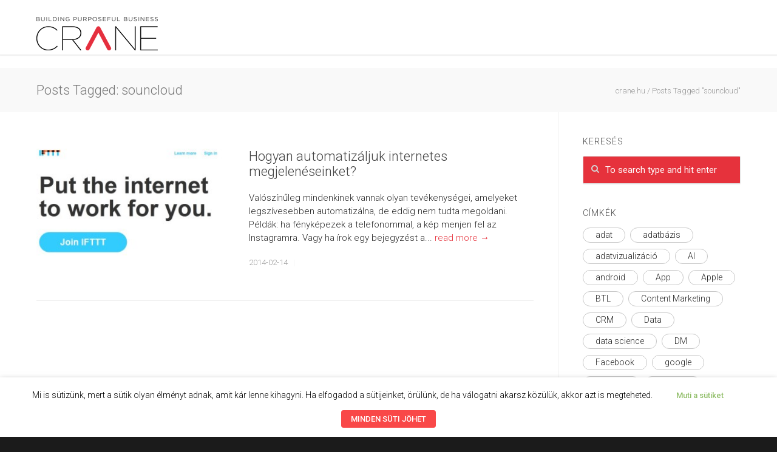

--- FILE ---
content_type: text/html; charset=UTF-8
request_url: https://crane.hu/tag/souncloud
body_size: 26080
content:
<!doctype html>
<html lang="hu">
<head>
<meta http-equiv="Content-Type" content="text/html; charset=UTF-8" />
<title>souncloud Archives - crane.hu</title>
<!-- Mobile Specific Metas & Favicons -->
<meta name="viewport" content="width=device-width, initial-scale=1, maximum-scale=1, user-scalable=0"><link rel="shortcut icon" href="https://crane.hu/wp-content/uploads/2023/04/favicon16.png"><link rel="apple-touch-icon" href="https://crane.hu/wp-content/uploads/2023/04/favicon57.png"><link rel="apple-touch-icon" sizes="120x120" href="https://crane.hu/wp-content/uploads/2023/04/favicon.png"><link rel="apple-touch-icon" sizes="76x76" href="https://crane.hu/wp-content/uploads/2023/04/favicon76.png"><link rel="apple-touch-icon" sizes="152x152" href="https://crane.hu/wp-content/uploads/2023/04/favicon.png"><!-- WordPress Stuff -->
                        <script>
                            /* You can add more configuration options to webfontloader by previously defining the WebFontConfig with your options */
                            if ( typeof WebFontConfig === "undefined" ) {
                                WebFontConfig = new Object();
                            }
                            WebFontConfig['google'] = {families: ['Roboto:100,300,400,500,700,900,100italic,300italic,400italic,500italic,700italic,900italic&amp;subset=latin']};

                            (function() {
                                var wf = document.createElement( 'script' );
                                wf.src = 'https://ajax.googleapis.com/ajax/libs/webfont/1.5.3/webfont.js';
                                wf.type = 'text/javascript';
                                wf.async = 'true';
                                var s = document.getElementsByTagName( 'script' )[0];
                                s.parentNode.insertBefore( wf, s );
                            })();
                        </script>
                        <meta name='robots' content='index, follow, max-image-preview:large, max-snippet:-1, max-video-preview:-1' />

<!-- Google Tag Manager for WordPress by gtm4wp.com -->
<script data-cfasync="false" data-pagespeed-no-defer>
	var gtm4wp_datalayer_name = "dataLayer";
	var dataLayer = dataLayer || [];
</script>
<!-- End Google Tag Manager for WordPress by gtm4wp.com -->
	<!-- This site is optimized with the Yoast SEO plugin v19.4 - https://yoast.com/wordpress/plugins/seo/ -->
	<link rel="canonical" href="https://crane.hu/tag/souncloud" />
	<meta property="og:locale" content="hu_HU" />
	<meta property="og:type" content="article" />
	<meta property="og:title" content="souncloud Archives - crane.hu" />
	<meta property="og:url" content="https://crane.hu/tag/souncloud" />
	<meta property="og:site_name" content="crane.hu" />
	<meta name="twitter:card" content="summary" />
	<script type="application/ld+json" class="yoast-schema-graph">{"@context":"https://schema.org","@graph":[{"@type":"WebSite","@id":"https://crane.hu/#website","url":"https://crane.hu/","name":"crane.hu","description":"Building Your Business","potentialAction":[{"@type":"SearchAction","target":{"@type":"EntryPoint","urlTemplate":"https://crane.hu/?s={search_term_string}"},"query-input":"required name=search_term_string"}],"inLanguage":"hu"},{"@type":"ImageObject","inLanguage":"hu","@id":"https://crane.hu/tag/souncloud#primaryimage","url":"https://crane.hu/wp-content/uploads/old/v1-300x170.jpg","contentUrl":"https://crane.hu/wp-content/uploads/old/v1-300x170.jpg","width":724,"height":483},{"@type":"CollectionPage","@id":"https://crane.hu/tag/souncloud","url":"https://crane.hu/tag/souncloud","name":"souncloud Archives - crane.hu","isPartOf":{"@id":"https://crane.hu/#website"},"primaryImageOfPage":{"@id":"https://crane.hu/tag/souncloud#primaryimage"},"image":{"@id":"https://crane.hu/tag/souncloud#primaryimage"},"thumbnailUrl":"https://crane.hu/wp-content/uploads/old/v1-300x170.jpg","breadcrumb":{"@id":"https://crane.hu/tag/souncloud#breadcrumb"},"inLanguage":"hu"},{"@type":"BreadcrumbList","@id":"https://crane.hu/tag/souncloud#breadcrumb","itemListElement":[{"@type":"ListItem","position":1,"name":"Home","item":"https://crane.hu/"},{"@type":"ListItem","position":2,"name":"souncloud"}]}]}</script>
	<!-- / Yoast SEO plugin. -->


<link rel='dns-prefetch' href='//s.w.org' />
<link rel="alternate" type="application/rss+xml" title="crane.hu &raquo; hírcsatorna" href="https://crane.hu/feed" />
<link rel="alternate" type="application/rss+xml" title="crane.hu &raquo; hozzászólás hírcsatorna" href="https://crane.hu/comments/feed" />
<link rel="alternate" type="application/rss+xml" title="crane.hu &raquo; souncloud címke hírcsatorna" href="https://crane.hu/tag/souncloud/feed" />
		<script type="text/javascript">
			window._wpemojiSettings = {"baseUrl":"https:\/\/s.w.org\/images\/core\/emoji\/13.1.0\/72x72\/","ext":".png","svgUrl":"https:\/\/s.w.org\/images\/core\/emoji\/13.1.0\/svg\/","svgExt":".svg","source":{"concatemoji":"https:\/\/crane.hu\/wp-includes\/js\/wp-emoji-release.min.js?ver=5.8.12"}};
			!function(e,a,t){var n,r,o,i=a.createElement("canvas"),p=i.getContext&&i.getContext("2d");function s(e,t){var a=String.fromCharCode;p.clearRect(0,0,i.width,i.height),p.fillText(a.apply(this,e),0,0);e=i.toDataURL();return p.clearRect(0,0,i.width,i.height),p.fillText(a.apply(this,t),0,0),e===i.toDataURL()}function c(e){var t=a.createElement("script");t.src=e,t.defer=t.type="text/javascript",a.getElementsByTagName("head")[0].appendChild(t)}for(o=Array("flag","emoji"),t.supports={everything:!0,everythingExceptFlag:!0},r=0;r<o.length;r++)t.supports[o[r]]=function(e){if(!p||!p.fillText)return!1;switch(p.textBaseline="top",p.font="600 32px Arial",e){case"flag":return s([127987,65039,8205,9895,65039],[127987,65039,8203,9895,65039])?!1:!s([55356,56826,55356,56819],[55356,56826,8203,55356,56819])&&!s([55356,57332,56128,56423,56128,56418,56128,56421,56128,56430,56128,56423,56128,56447],[55356,57332,8203,56128,56423,8203,56128,56418,8203,56128,56421,8203,56128,56430,8203,56128,56423,8203,56128,56447]);case"emoji":return!s([10084,65039,8205,55357,56613],[10084,65039,8203,55357,56613])}return!1}(o[r]),t.supports.everything=t.supports.everything&&t.supports[o[r]],"flag"!==o[r]&&(t.supports.everythingExceptFlag=t.supports.everythingExceptFlag&&t.supports[o[r]]);t.supports.everythingExceptFlag=t.supports.everythingExceptFlag&&!t.supports.flag,t.DOMReady=!1,t.readyCallback=function(){t.DOMReady=!0},t.supports.everything||(n=function(){t.readyCallback()},a.addEventListener?(a.addEventListener("DOMContentLoaded",n,!1),e.addEventListener("load",n,!1)):(e.attachEvent("onload",n),a.attachEvent("onreadystatechange",function(){"complete"===a.readyState&&t.readyCallback()})),(n=t.source||{}).concatemoji?c(n.concatemoji):n.wpemoji&&n.twemoji&&(c(n.twemoji),c(n.wpemoji)))}(window,document,window._wpemojiSettings);
		</script>
		<style type="text/css">
img.wp-smiley,
img.emoji {
	display: inline !important;
	border: none !important;
	box-shadow: none !important;
	height: 1em !important;
	width: 1em !important;
	margin: 0 .07em !important;
	vertical-align: -0.1em !important;
	background: none !important;
	padding: 0 !important;
}
</style>
	<link rel='stylesheet' id='wp-block-library-css'  href='https://crane.hu/wp-includes/css/dist/block-library/style.min.css?ver=5.8.12' type='text/css' media='all' />
<link rel='stylesheet' id='contact-form-7-css'  href='https://crane.hu/wp-content/plugins/contact-form-7/includes/css/styles.css?ver=5.5.6.1' type='text/css' media='all' />
<link rel='stylesheet' id='rs-plugin-settings-css'  href='https://crane.hu/wp-content/plugins/revslider/public/assets/css/settings.css?ver=5.3.1.5' type='text/css' media='all' />
<style id='rs-plugin-settings-inline-css' type='text/css'>
#rs-demo-id {}
</style>
<link rel='stylesheet' id='cookie-law-info-css'  href='https://crane.hu/wp-content/plugins/webtoffee-gdpr-cookie-consent/public/css/cookie-law-info-public.css?ver=2.3.4' type='text/css' media='all' />
<link rel='stylesheet' id='cookie-law-info-gdpr-css'  href='https://crane.hu/wp-content/plugins/webtoffee-gdpr-cookie-consent/public/css/cookie-law-info-gdpr.css?ver=2.3.4' type='text/css' media='all' />
<style id='cookie-law-info-gdpr-inline-css' type='text/css'>
.cli-modal-content, .cli-tab-content { background-color: #ffffff; }.cli-privacy-content-text, .cli-modal .cli-modal-dialog, .cli-tab-container p, a.cli-privacy-readmore { color: #000000; }.cli-tab-header { background-color: #f2f2f2; }.cli-tab-header, .cli-tab-header a.cli-nav-link,span.cli-necessary-caption,.cli-switch .cli-slider:after { color: #000000; }.cli-switch .cli-slider:before { background-color: #ffffff; }.cli-switch input:checked + .cli-slider:before { background-color: #ffffff; }.cli-switch .cli-slider { background-color: #e3e1e8; }.cli-switch input:checked + .cli-slider { background-color: #28a745; }.cli-modal-close svg { fill: #000000; }.cli-tab-footer .wt-cli-privacy-accept-all-btn { background-color: #00acad; color: #ffffff}.cli-tab-footer .wt-cli-privacy-accept-btn { background-color: #00acad; color: #ffffff}.cli-tab-header a:before{ border-right: 1px solid #000000; border-bottom: 1px solid #000000; }
</style>
<link rel='stylesheet' id='parent-style-css'  href='https://crane.hu/wp-content/themes/unicon/style.css?ver=5.8.12' type='text/css' media='all' />
<link rel='stylesheet' id='stylesheet-css'  href='https://crane.hu/wp-content/themes/unicon-child/style.css?ver=1' type='text/css' media='all' />
<link rel='stylesheet' id='js_composer_front-css'  href='https://crane.hu/wp-content/plugins/js_composer/assets/css/js_composer.min.css?ver=5.0.1' type='text/css' media='all' />
<link rel='stylesheet' id='shortcodes-css'  href='https://crane.hu/wp-content/themes/unicon/framework/css/shortcodes.css?ver=5.8.12' type='text/css' media='all' />
<link rel='stylesheet' id='responsive-css'  href='https://crane.hu/wp-content/themes/unicon/framework/css/responsive.css?ver=5.8.12' type='text/css' media='all' />
<link rel='stylesheet' id='recent-posts-widget-with-thumbnails-public-style-css'  href='https://crane.hu/wp-content/plugins/recent-posts-widget-with-thumbnails/public.css?ver=7.1.1' type='text/css' media='all' />
<script type='text/javascript' src='https://crane.hu/wp-includes/js/jquery/jquery.min.js?ver=3.6.0' id='jquery-core-js'></script>
<script type='text/javascript' src='https://crane.hu/wp-includes/js/jquery/jquery-migrate.min.js?ver=3.3.2' id='jquery-migrate-js'></script>
<script type='text/javascript' src='https://crane.hu/wp-content/plugins/revslider/public/assets/js/jquery.themepunch.tools.min.js?ver=5.3.1.5' id='tp-tools-js'></script>
<script type='text/javascript' src='https://crane.hu/wp-content/plugins/revslider/public/assets/js/jquery.themepunch.revolution.min.js?ver=5.3.1.5' id='revmin-js'></script>
<script type='text/javascript' id='cookie-law-info-js-extra'>
/* <![CDATA[ */
var Cli_Data = {"nn_cookie_ids":["vuid","language","SERVERID","bcookie","__utma","__utmc","__utmz","__utmt","_uv_id","__utmb","uid","UIDR","ig_did","csrftoken","rur","mid","YTC","_fbp","_hjid","fr","_hjIncludedInSample","VISITOR_INFO1_LIVE","GPS","YSC","IDE","","__asc","__auc","cref","mc","__qca","viewed_cookie_policy","bp_user-role","bp_user-registered","bp_ut_session","_ga","_gid","_gat"],"non_necessary_cookies":{"funkcionalis-sutik":["language","SERVERID","bcookie","rur","mid"],"performance":["__utma","__utmc","__utmz","__utmt","__utmb","YSC","_gat"],"marketing-sutik":["vuid","uid","_fbp","fr","VISITOR_INFO1_LIVE","IDE","_","__asc","cref","mc","__qca"],"analitikai-sutik":["_hjid","_hjIncludedInSample","GPS","__auc","_ga","_gid"],"other":["_uv_id","UIDR","ig_did"],"necessary":["csrftoken","YTC","bp_user-role","bp_user-registered","bp_ut_session"]},"cookielist":{"necessary":{"id":1843,"status":true,"title":"Sz\u00fcks\u00e9ges s\u00fctik","strict":true,"default_state":false,"ccpa_optout":false,"loadonstart":true},"funkcionalis-sutik":{"id":1830,"status":true,"title":"Funkcion\u00e1lis s\u00fctik","strict":false,"default_state":false,"ccpa_optout":false,"loadonstart":false},"performance":{"id":1828,"status":true,"title":"Teljes\u00edtm\u00e9ny","strict":false,"default_state":false,"ccpa_optout":false,"loadonstart":false},"marketing-sutik":{"id":1829,"status":true,"title":"Marketing s\u00fctik","strict":false,"default_state":false,"ccpa_optout":false,"loadonstart":false},"analitikai-sutik":{"id":1827,"status":true,"title":"Analitikai s\u00fctik","strict":false,"default_state":false,"ccpa_optout":false,"loadonstart":true},"other":{"id":1826,"status":true,"title":"Egy\u00e9b","strict":false,"default_state":false,"ccpa_optout":false,"loadonstart":false},"performance-en":{"id":1838,"status":true,"title":"Performance","strict":false,"default_state":false,"ccpa_optout":false,"loadonstart":false},"analytics-en":{"id":1839,"status":true,"title":"Analytics","strict":false,"default_state":false,"ccpa_optout":false,"loadonstart":false},"advertisement-en":{"id":1840,"status":true,"title":"Advertisement","strict":false,"default_state":false,"ccpa_optout":false,"loadonstart":false},"functional-en":{"id":1842,"status":true,"title":"Functional","strict":false,"default_state":false,"ccpa_optout":false,"loadonstart":false},"non-necessary-en":{"id":1844,"status":true,"title":"Non Necessary","strict":false,"default_state":false,"ccpa_optout":false,"loadonstart":false},"other-en":{"id":1841,"status":true,"title":"Other","strict":false,"default_state":false,"ccpa_optout":false,"loadonstart":false},"necessary-en":{"id":1845,"status":true,"title":"Necessary","strict":false,"default_state":false,"ccpa_optout":false,"loadonstart":false}},"ajax_url":"https:\/\/crane.hu\/wp-admin\/admin-ajax.php","current_lang":"hu","security":"60b47cafd1","eu_countries":["GB"],"geoIP":"disabled","use_custom_geolocation_api":"","custom_geolocation_api":"https:\/\/geoip.cookieyes.com\/geoip\/checker\/result.php","consentVersion":"1","strictlyEnabled":["necessary","obligatoire"],"cookieDomain":"","privacy_length":"250","ccpaEnabled":"","ccpaRegionBased":"","ccpaBarEnabled":"","ccpaType":"gdpr","triggerDomRefresh":""};
var log_object = {"ajax_url":"https:\/\/crane.hu\/wp-admin\/admin-ajax.php"};
/* ]]> */
</script>
<script type='text/javascript' src='https://crane.hu/wp-content/plugins/webtoffee-gdpr-cookie-consent/public/js/cookie-law-info-public.js?ver=2.3.4' id='cookie-law-info-js'></script>
<link rel="https://api.w.org/" href="https://crane.hu/wp-json/" /><link rel="alternate" type="application/json" href="https://crane.hu/wp-json/wp/v2/tags/433" /><link rel="EditURI" type="application/rsd+xml" title="RSD" href="https://crane.hu/xmlrpc.php?rsd" />
<link rel="wlwmanifest" type="application/wlwmanifest+xml" href="https://crane.hu/wp-includes/wlwmanifest.xml" /> 
<meta name="generator" content="WordPress 5.8.12" />

		<!-- GA Google Analytics @ https://m0n.co/ga -->
		<script type="text/plain" data-cli-class="cli-blocker-script" data-cli-label="Google Analytics"  data-cli-script-type="non-necessary" data-cli-block="true" data-cli-block-if-ccpa-optout="false" data-cli-element-position="head">
			(function(i,s,o,g,r,a,m){i['GoogleAnalyticsObject']=r;i[r]=i[r]||function(){
			(i[r].q=i[r].q||[]).push(arguments)},i[r].l=1*new Date();a=s.createElement(o),
			m=s.getElementsByTagName(o)[0];a.async=1;a.src=g;m.parentNode.insertBefore(a,m)
			})(window,document,'script','https://www.google-analytics.com/analytics.js','ga');
			ga('create', 'UA-10895955-19', 'auto');
			ga('send', 'pageview');
		</script>

	
<!-- Google Tag Manager for WordPress by gtm4wp.com -->
<!-- GTM Container placement set to footer -->
<script data-cfasync="false" data-pagespeed-no-defer type="text/javascript">
	var dataLayer_content = {"pagePostType":"post","pagePostType2":"tag-post"};
	dataLayer.push( dataLayer_content );
</script>
<script data-cfasync="false" data-pagespeed-no-defer type="text/plain" data-cli-class="cli-blocker-script" data-cli-label="Google Tag Manager"  data-cli-script-type="non-necessary" data-cli-block="true" data-cli-block-if-ccpa-optout="false" data-cli-element-position="head">
(function(w,d,s,l,i){w[l]=w[l]||[];w[l].push({'gtm.start':
new Date().getTime(),event:'gtm.js'});var f=d.getElementsByTagName(s)[0],
j=d.createElement(s),dl=l!='dataLayer'?'&l='+l:'';j.async=true;j.src=
'//www.googletagmanager.com/gtm.js?id='+i+dl;f.parentNode.insertBefore(j,f);
})(window,document,'script','dataLayer','GTM-PHVRRCG');
</script>
<!-- End Google Tag Manager for WordPress by gtm4wp.com -->
		<script type="text/plain" data-cli-class="cli-blocker-script" data-cli-label="Hotjar"  data-cli-script-type="non-necessary" data-cli-block="true" data-cli-block-if-ccpa-optout="false" data-cli-element-position="head">
		(function(h,o,t,j,a,r){
			h.hj=h.hj||function(){(h.hj.q=h.hj.q||[]).push(arguments)};
			h._hjSettings={hjid:1548039,hjsv:5};
			a=o.getElementsByTagName('head')[0];
			r=o.createElement('script');r.async=1;
			r.src=t+h._hjSettings.hjid+j+h._hjSettings.hjsv;
			a.appendChild(r);
		})(window,document,'//static.hotjar.com/c/hotjar-','.js?sv=');
		</script>
		<script type="text/javascript" src="//crane.hu/?wordfence_syncAttackData=1769705255.2581" async></script><style type="text/css">
body{ font: 300 15px Roboto, Arial, Helvetica, sans-serif; color: #282828; line-height: 1.5;} .wrapall, .boxed-layout{ background-color: #ffffff; } body.page-template-page-blank-php{ background: #ffffff !important; } h1, .title-h1{ font: 300 42px Roboto, Arial, Helvetica, sans-serif; color: #333333; } h2{ font: 300 18px Roboto, Arial, Helvetica, sans-serif; color: #333333; } h3{ font: 300 24px Roboto, Arial, Helvetica, sans-serif; color: #333333; } h4{ font: 300 16px Roboto, Arial, Helvetica, sans-serif; color: #333333; } h5{ font: 300 16px Roboto, Arial, Helvetica, sans-serif; color: #333333; } h6{ font: 300 16px Roboto, Arial, Helvetica, sans-serif; color: #333333; } .title{ font-family: 'Roboto', Arial, Helvetica, sans-serif; } h1 a, h2 a, h3 a, h4 a, h5 a, h6 a { font-weight: inherit; color: inherit; } h1 a:hover, h2 a:hover, h3 a:hover, h4 a:hover, h5 a:hover, h6 a:hover, a:hover h1, a:hover h2, a:hover h3, a:hover h4, a:hover h5, a:hover h6 { color: #e6323c; } a{ color: #e6323c; } a:hover{ color: #e6323c; } input[type='text'], input[type='password'], input[type='email'], input[type='tel'], textarea, select { font-family: Roboto, Arial, Helvetica, sans-serif; font-size: 15px; } #sidebar .widget h3{ font: 300 14px Roboto, Arial, Helvetica, sans-serif; color: #444444; } .container .twelve.alt.sidebar-right, .container .twelve.alt.sidebar-left, #sidebar.sidebar-right #sidebar-widgets, #sidebar.sidebar-left #sidebar-widgets{ border-color: #efefef;} #topbar{ background: #262626; color: #777777; } #topbar a{ color: #f9f9f9; } #topbar a:hover{ color: #e6323c; } @media only screen and (max-width: 767px) { #topbar .topbar-col1{ background: #262626; } } /* Navigation */ #navigation > ul > li > a{ font: 300 16px Roboto, Arial, Helvetica, sans-serif; color: #3d3d3d; } #navigation > ul > li:hover > a, #navigation > ul > li > a:hover { color: #e6323c; } #navigation li.current-menu-item > a:hover, #navigation li.current-page-ancestor > a:hover, #navigation li.current-menu-ancestor > a:hover, #navigation li.current-menu-parent > a:hover, #navigation li.current_page_ancestor > a:hover, #navigation > ul > li.sfHover > a { color: #e6323c; } #navigation li.current-menu-item > a, #navigation li.current-page-ancestor > a, #navigation li.current-menu-ancestor > a, #navigation li.current-menu-parent > a, #navigation li.current_page_ancestor > a { color: #e6323c; } #navigation ul li:hover{ border-color: #e6323c; } #navigation li.current-menu-item, #navigation li.current-page-ancestor, #navigation li.current-menu-ancestor, #navigation li.current-menu-parent, #navigation li.current_page_ancestor{ border-color: #e6323c; } #navigation .sub-menu{ background: #262626; } #navigation .sub-menu li a{ font: 300 14px Roboto, Arial, Helvetica, sans-serif; color: #ffffff; } #navigation .sub-menu li a:hover{ color: #ffffff; } #navigation .sub-menu li.current_page_item > a, #navigation .sub-menu li.current_page_item > a:hover, #navigation .sub-menu li.current-menu-item > a, #navigation .sub-menu li.current-menu-item > a:hover, #navigation .sub-menu li.current-page-ancestor > a, #navigation .sub-menu li.current-page-ancestor > a:hover, #navigation .sub-menu li.current-menu-ancestor > a, #navigation .sub-menu li.current-menu-ancestor > a:hover, #navigation .sub-menu li.current-menu-parent > a, #navigation .sub-menu li.current-menu-parent > a:hover, #navigation .sub-menu li.current_page_ancestor > a, #navigation .sub-menu li.current_page_ancestor > a:hover{ color: #ffffff; } #navigation .sub-menu li a, #navigation .sub-menu ul li a{ border-color: #333333; } #navigation > ul > li.megamenu > ul.sub-menu{ background: #262626; border-color: #e6323c; } #navigation > ul > li.megamenu > ul > li { border-right-color: #333333 !important; } #navigation > ul > li.megamenu ul li a{ color:#ffffff; } #navigation > ul > li.megamenu > ul > li > a { color:#ffffff; } #navigation > ul > li.megamenu > ul ul li a:hover, #header #navigation > ul > li.megamenu > ul ul li.current-menu-item a { color: #ffffff !important; background-color: #333333 !important; } /* Header General */ #search-btn, #shopping-btn, #close-search-btn { color: #bbbbbb; } #search-btn:hover, #shopping-btn:hover, #close-search-btn:hover { color: #e6323c; } #slogan{ font: 400 20px Open Sans, Arial, Helvetica, sans-serif; color: #777777; margin-top: 34px; } /* Mobile Header */ #mobile-navigation{ background: #262626; } #mobile-navigation ul li a{ font: 300 14px Roboto, Arial, Helvetica, sans-serif; color: #ffffff; border-bottom-color: #333333 !important; } #mobile-navigation ul li a:hover, #mobile-navigation ul li a:hover [class^='fa-'], #mobile-navigation li.open > a, #mobile-navigation ul li.current-menu-item > a, #mobile-navigation ul li.current-menu-ancestor > a{ color: #ffffff; } body #mobile-navigation li.open > a [class^='fa-']{ color: #ffffff; } #mobile-navigation form, #mobile-navigation form input{ background: #444444; color: #cccccc; } #mobile-navigation form:before{ color: #cccccc; } #mobile-header{ background: #ffffff; height: 90px; } #mobile-navigation-btn, #mobile-cart-btn, #mobile-shopping-btn{ color: #bbbbbb; line-height: 90px; } #mobile-navigation-btn:hover, #mobile-cart-btn:hover, #mobile-shopping-btn:hover { color: #e6323c; } #mobile-header .logo{ margin-top: 28px; } /* Header V1 */ #header.header-v1 { height: 90px; background: #ffffff; } .header-v1 .logo{ margin-top: 28px; } .header-v1 #navigation > ul > li{ height: 90px; padding-top: 35px; } .header-v1 #navigation .sub-menu{ top: 90px; } .header-v1 .header-icons-divider{ line-height: 90px; background: #efefef; } #header.header-v1 .widget_shopping_cart{ top: 90px; } .header-v1 #search-btn, .header-v1 #close-search-btn, .header-v1 #shopping-btn{ line-height: 90px; } .header-v1 #search-top, .header-v1 #search-top input{ height: 90px; } .header-v1 #search-top input{ color: #666666; font-family: Roboto, Arial, Helvetica, sans-serif; } /* Header V3 */ #header.header-v3 { background: #ffffff; } .header-v3 .navigation-wrap{ background: #ffffff; border-top: 1px solid #efefef; } .header-v3 .logo { margin-top: 30px; margin-bottom: 30px; } /* Header V4 */ #header.header-v4 { background: #ffffff; } .header-v4 .navigation-wrap{ background: #ffffff; border-top: 1px solid #efefef; } .header-v4 .logo { margin-top: 30px; margin-bottom: 30px; } /* Transparent Header */ #transparentimage{ padding: 90px 0 0 0; } .header-is-transparent #mobile-navigation{ top: 90px; } /* Stuck */ .stuck{ background: #ffffff; } /* Titlebars */ .titlebar h1, .title-h1{ font: 300 22px Roboto, Arial, Helvetica, sans-serif; color: #777777; } #fulltitle{ background: #f9f9f9; border-bottom: 0px none #efefef; } #breadcrumbs{ margin-top: 6px; } #breadcrumbs, #breadcrumbs a{ font: 300 13px Roboto, Arial, Helvetica, sans-serif; color: #999999; } #breadcrumbs a:hover{ color: #666666; } #fullimagecenter h1, #transparentimage h1, #fullimagecenter .title-h1, #transparentimage .title-h1{ font: 500 42px Roboto, Arial, Helvetica, sans-serif; color: #ffffff; text-transform: uppercase; letter-spacing: 1px; text-align: center; } /* Footer */ #footer .widget h3{ font: 500 14px Roboto, Arial, Helvetica, sans-serif; color: #ffffff; } #footer{ color: #888888; border-top: 10px none #dd3333; } #footer{ background-color: #262626; } #footer a, #footer .widget ul li:after { color: #888888; } #footer a:hover, #footer .widget ul li:hover:after { color: #ffffff; } #footer .widget ul li{ border-bottom-color: #333333; } /* Copyright */ #copyright{ background: #1b1b1b; color: #777777; } #copyright a { color: #999999; } #copyright a:hover { color: #cccccc; } /* Color Accent */ .highlight{color:#e6323c !important;} ::selection{ background: #e6323c; } ::-moz-selection { background: #e6323c; } #shopping-btn span{background:#e6323c;} .blog-page .post h1 a:hover,.blog-page .post h2 a:hover{color:#e6323c;} .entry-image .entry-overlay{background:#e6323c;} .entry-quote a:hover{background:#e6323c;} .entry-link a:hover{background:#e6323c;} .blog-single .entry-tags a:hover{color:#e6323c;} .sharebox ul li a:hover{color:#e6323c;} #pagination .current a{background:#e6323c;} #filters ul li a:hover{color:#e6323c;} #filters ul li a.active{color:#e6323c;} #back-to-top a:hover{background-color:#e6323c;} #sidebar .widget ul li a:hover{color:#e6323c;} #sidebar .widget ul li:hover:after{color:#e6323c;} .widget_tag_cloud a:hover,.widget_product_tag_cloud a:hover{background:#e6323c;border-color:#e6323c;} .widget_portfolio .portfolio-widget-item .portfolio-overlay{background:#e6323c;} #sidebar .widget_nav_menu ul li a:hover{color:#e6323c;} #footer .widget_tag_cloud a:hover,#footer .widget_product_tag_cloud a:hover{background:#e6323c;border-color:#e6323c;} /* Shortcodes */ .box.style-2{border-top-color:#e6323c;} .box.style-4{border-color:#e6323c;} .box.style-6{background:#e6323c;} a.button,input[type=submit],button,.minti_button{background:#e6323c;border-color:#e6323c;} a.button.color-2{color:#e6323c;border-color:#e6323c;} a.button.color-3{background:#e6323c;border-color:#e6323c;} a.button.color-9{color:#e6323c;} a.button.color-6:hover{background:#e6323c;border-color:#e6323c;} a.button.color-7:hover{background:#e6323c;border-color:#e6323c;} .counter-number{color:#e6323c;} .divider-title.align-center:after, .divider-title.align-left:after { background-color:#e6323c } .divider5{border-bottom-color:#e6323c;} .dropcap.dropcap-circle{background-color:#e6323c;} .dropcap.dropcap-box{background-color:#e6323c;} .dropcap.dropcap-color{color:#e6323c;} .toggle .toggle-title.active, .color-light .toggle .toggle-title.active{ background:#e6323c; border-color: #e6323c;} .iconbox-style-1.icon-color-accent i.boxicon,.iconbox-style-2.icon-color-accent i.boxicon,.iconbox-style-3.icon-color-accent i.boxicon,.iconbox-style-8.icon-color-accent i.boxicon,.iconbox-style-9.icon-color-accent i.boxicon{color:#e6323c!important;} .iconbox-style-4.icon-color-accent i.boxicon,.iconbox-style-5.icon-color-accent i.boxicon,.iconbox-style-6.icon-color-accent i.boxicon,.iconbox-style-7.icon-color-accent i.boxicon,.flip .icon-color-accent.card .back{background:#e6323c;} .latest-blog .blog-item .blog-overlay{background:#e6323c;} .latest-blog .blog-item .blog-pic i{color:#e6323c;} .latest-blog .blog-item h4 a:hover{color:#e6323c;} .progressbar .progress-percentage{background:#e6323c;} .wpb_widgetised_column .widget ul li a:hover{color:#e6323c;} .wpb_widgetised_column .widget ul li:hover:after{color:#e6323c;} .wpb_accordion .wpb_accordion_wrapper .ui-state-active .ui-icon{background-color:#e6323c;} .wpb_accordion .wpb_accordion_wrapper .ui-state-active.wpb_accordion_header a{color:#e6323c;} .wpb_accordion .wpb_accordion_wrapper .wpb_accordion_header a:hover,.wpb_accordion .wpb_accordion_wrapper .wpb_accordion_header a:hover .ui-state-default .ui-icon{color:#e6323c;} .wpb_accordion .wpb_accordion_wrapper .wpb_accordion_header:hover .ui-icon{background-color:#e6323c!important;} .wpb_content_element.wpb_tabs .wpb_tabs_nav li.ui-tabs-active{border-bottom-color:#e6323c;} .portfolio-item h4 a:hover{ color: #e6323c; } .portfolio-filters ul li a:hover { color: #e6323c; } .portfolio-filters ul li a.active { color: #e6323c; } .portfolio-overlay-icon .portfolio-overlay{ background: #e6323c; } .portfolio-overlay-icon i{ color: #e6323c; } .portfolio-overlay-effect .portfolio-overlay{ background: #e6323c; } .portfolio-overlay-name .portfolio-overlay{ background: #e6323c; } .portfolio-detail-attributes ul li a:hover{ color: #e6323c; } a.catimage:hover .catimage-text{ background: #e6323c; } /* WooCommerce */ .products li h3{font: 300 15px Roboto, Arial, Helvetica, sans-serif; color: #282828;} .woocommerce .button.checkout-button{background:#e6323c;border-color:#e6323c;} .woocommerce .products .onsale{background:#e6323c;} .product .onsale{background:#e6323c;} button.single_add_to_cart_button:hover{background:#e6323c;} .woocommerce-tabs > ul > li.active a{color:#e6323c;border-bottom-color:#e6323c;} p.stars a:hover{background:#e6323c;} p.stars a.active,p.stars a.active:after{background:#e6323c;} .product_list_widget a{color:#e6323c;} .woocommerce .widget_layered_nav li.chosen a{color:#e6323c!important;} .woocommerce .widget_product_categories > ul > li.current-cat > a{color:#e6323c!important;} .woocommerce .widget_product_categories > ul > li.current-cat:after{color:#e6323c!important;} .woocommerce-message{ background: #e6323c; } .bbp-topics-front ul.super-sticky .bbp-topic-title:before, .bbp-topics ul.super-sticky .bbp-topic-title:before, .bbp-topics ul.sticky .bbp-topic-title:before, .bbp-forum-content ul.sticky .bbp-topic-title:before{color: #e6323c!important; } #subscription-toggle a:hover{ background: #e6323c; } .bbp-pagination-links span.current{ background: #e6323c; } div.wpcf7-mail-sent-ok,div.wpcf7-mail-sent-ng,div.wpcf7-spam-blocked,div.wpcf7-validation-errors{ background: #e6323c; } .wpcf7-not-valid{ border-color: #e6323c !important;} .products .button.add_to_cart_button{ color: #e6323c!important; } .minti_list.color-accent li:before{ color: #e6323c!important; } .blogslider_text .post-categories li a{ background-color: #e6323c; } .minti_zooming_slider .flex-control-nav li .minti_zooming_slider_ghost { background-color: #e6323c; } .minti_carousel.pagination_numbers .owl-dots .owl-dot.active{ background-color: #e6323c; } .wpb_content_element.wpb_tour .wpb_tabs_nav li.ui-tabs-active, .color-light .wpb_content_element.wpb_tour .wpb_tabs_nav li.ui-tabs-active{ background-color: #e6323c; } .masonry_icon i{ color: #e6323c; } /* Special Font */ .font-special, .button, .counter-title, h6, .wpb_accordion .wpb_accordion_wrapper .wpb_accordion_header a, .pricing-plan .pricing-plan-head h3, a.catimage, .divider-title, button, input[type='submit'], input[type='reset'], input[type='button'], .vc_pie_chart h4, .page-404 h3, .minti_masonrygrid_item h4{ font-family: 'Roboto', Arial, Helvetica, sans-serif; /*letter-spacing: 0px; font-weight: 300;*/} .ui-helper-reset{ line-height: 1.5; } /* User CSS from Theme Options */ #header #navigation > ul > li > a{ text-transform: uppercase; } #footer .widget h3{ text-transform: uppercase; letter-spacing: 1px; } #sidebar .widget h3{ text-transform: uppercase; letter-spacing: 1px; } #header #navigation > ul > li.megamenu > ul > li > a{ letter-spacing: 1px; font-size: 14px; } #header #navigation > li > a{ text-transform: uppercase; letter-spacing: 1px; } .postid-4815 .portfolio-detail-title, .postid-4770 .portfolio-detail-title{ display: none; } h6{ font-weight: 700; letter-spacing: 1px; text-transform: uppercase; } .font-special{ text-transform:uppercase; } .wpb_accordion .wpb_accordion_wrapper .wpb_accordion_header a{ text-transform: uppercase; } .pricing-plan .pricing-plan-head h3{ text-transform: uppercase; font-size: 16px; } .pricing-plan .pricing-price span.pricing-amount{ font-size:42px; font-weight: 300; } .customclass1 .social-icon a{ background: #efefef; color: #333333; } .customclass1 .social-icon a:hover{ background: #1cbac8; color: #ffffff; } @media only screen and (max-width: 959px) { @media only screen and (-webkit-min-device-pixel-ratio: 1), only screen and (min-device-pixel-ratio: 1) { .fontweight-300{ font-weight: 400 !important; } } } @media (max-width: 768px) { .hideundertablet{ display: none; } } .features-box img{ border-radius: 4px; box-shadow: 0 2px 0 0 rgba(0,0,0,.03); margin-bottom: -20px; } .borderbutton a{ border:1px solid #1cbac8 !important; padding: 10px 20px !important; margin-top: -11px !important; border-radius: 3px; margin-right: 15px !important; margin-left: 5px !important; color: #1cbac8 !important; } .borderbutton a:hover{ background: #333333 !important; border-color:#333333 !important; color:#ffffff !important; } #header.header-transparent .borderbutton a{ border: 1px solid rgba(255,255,255,0.5) !important; color: #ffffff !important; } .tp-caption a { color: #222222; border-bottom: 4px solid #1cbac8; } .tp-caption a:hover { color: #1cbac8; border-bottom-color: transparent; } .no-transform{ text-transform: none; } .header-v1 #navigation > ul > li > a { padding-left: 13px; padding-right: 13px; } @media only screen and (max-width: 959px) { #header, .sticky-wrapper{display:none;} #mobile-header{display:inherit} }@media only screen and (min-width: 960px) and (max-width: 1199px) {.header-v1 #navigation > ul > li > a { padding-left: 10px; padding-right: 10px; font-size: 11.5px; }}
</style><meta name="generator" content="Powered by Visual Composer - drag and drop page builder for WordPress."/>
<!--[if lte IE 9]><link rel="stylesheet" type="text/css" href="https://crane.hu/wp-content/plugins/js_composer/assets/css/vc_lte_ie9.min.css" media="screen"><![endif]-->
                <!-- remarketable Code - Main -->
                <script type="text/plain" data-cli-class="cli-blocker-script" data-cli-label="Facebook Pixel Code"  data-cli-script-type="non-necessary" data-cli-block="true" data-cli-block-if-ccpa-optout="false" data-cli-element-position="head">
                !function(f,b,e,v,n,t,s){if(f.fbq)return;n=f.fbq=function(){n.callMethod?
                n.callMethod.apply(n,arguments):n.queue.push(arguments)};if(!f._fbq)f._fbq=n;
                n.push=n;n.loaded=!0;n.version='2.0';n.queue=[];t=b.createElement(e);t.async=!0;
                t.src=v;s=b.getElementsByTagName(e)[0];s.parentNode.insertBefore(t,s)}(window,
                document,'script','//connect.facebook.net/en_US/fbevents.js');

                fbq('init', '323112818033197');
                
                console.log('remarketable > Sending PageView event to Facebook');
                fbq('track', "PageView");
                var fbqEvents = new Array();
                </script>
                <noscript><img height="1" width="1" style="display:none"
                data-cli-class="cli-blocker-script" data-cli-label="Facebook Pixel Code"  data-cli-script-type="non-necessary" data-cli-block="true" data-cli-block-if-ccpa-optout="false" data-cli-element-position="head" data-cli-placeholder="A tartalom megtekintéséhez fogadja el a <a class='cli_manage_current_consent'> Non Necessary</a> sütiket." data-cli-src="https://www.facebook.com/tr?id=323112818033197&ev=PageView&noscript=1"
                /></noscript>
                <!-- End remarketable Code - Main --><!-- remarketable Code - Page Events --><!-- END remarketable Code - Page Events --><meta name="generator" content="Powered by Slider Revolution 5.3.1.5 - responsive, Mobile-Friendly Slider Plugin for WordPress with comfortable drag and drop interface." />
		<style type="text/css" id="wp-custom-css">
			/*
Itt adhatunk meg saját CSS kódot.

Kattintsunk a fenti segítség ikonra a további információkhoz.
*/

		</style>
		<noscript><style type="text/css"> .wpb_animate_when_almost_visible { opacity: 1; }</style></noscript></head>

<body class="archive tag tag-souncloud tag-433 smooth-scroll pagescroll wpb-js-composer js-comp-ver-5.0.1 vc_responsive">

	<div class="site-wrapper wrapall">

	
<header id="header" class="header header-v1 header-v1-only clearfix  ">
		
	<div class="container">
	
		<div id="logo-navigation" class="sixteen columns">
			
			<div id="logo" class="logo">
									<a href="https://crane.hu/"><img src="https://crane.hu/wp-content/uploads/2023/04/crane_new_logo_2023.png" alt="crane.hu" class="logo_standard" /></a>
					<a href="https://crane.hu/"><img src="https://crane.hu/wp-content/uploads/2017/04/crane-logo-white.png" alt="crane.hu" class="logo_transparent" /></a>					<a href="https://crane.hu/"><img src="https://crane.hu/wp-content/uploads/2023/04/crane_logo_2023.png" width="200" height="55" alt="crane.hu" class="logo_retina" /></a>					<a href="https://crane.hu/"><img src="https://crane.hu/wp-content/uploads/2017/04/crane-logo-white@2x.png" width="182" height="38" alt="crane.hu" class="logo_retina_transparent" /></a>							</div>

			<div id="navigation" class="clearfix">			
				<div class="header-icons">
												
								</div>	

							</div>
			
		</div>
		
		
			

	</div>	
	
</header>

<div id="mobile-header" class="mobile-header-v1">
	<div class="container">
		<div class="sixteen columns">
			<div id="mobile-logo" class="logo">
									<a href="https://crane.hu/"><img src="https://crane.hu/wp-content/uploads/2023/04/crane_new_logo_2023.png" alt="crane.hu" class="logo_standard" /></a>
					<a href="https://crane.hu/"><img src="https://crane.hu/wp-content/uploads/2023/04/crane_logo_2023.png" width="200" height="55" alt="crane.hu" class="logo_retina" /></a>							</div>
			<a href="#" id="mobile-navigation-btn"><i class="fa fa-bars"></i></a>
					</div>
	</div>
</div>

<div id="mobile-navigation">
	<div class="container">
		<div class="sixteen columns">
						
				
		</div>
	</div>
</div>﻿

	
					<div id="fulltitle" class="titlebar">
				<div class="container">
					<div  id="title" class="ten columns">
						<h1>Posts Tagged: souncloud</h1>					</div>
					<div id="breadcrumbs" class="six columns">
						<div id="crumbs"><span itemscope itemtype="http://data-vocabulary.org/Breadcrumb"><a href="https://crane.hu/" itemprop="url"><span itemprop="title">crane.hu</span></a></span> <span class="sep">/</span> <span class="current">Posts Tagged "souncloud"</span></div><!-- #crumbs -->					</div>
				</div>
			</div>
		

<div id="page-wrap" class="blog-page blog-medium container">
	
	<div id="content" class="sidebar-right twelve alt columns">

			
					
			<article id="post-4428" class="clearfix post-4428 post type-post status-publish format-standard has-post-thumbnail hentry category-business-crane category-business-crane-hu category-instagram tag-facebook tag-if-this-than-that tag-souncloud tag-twitter">
    
        <div class="entry-image">
        <a href="https://crane.hu/hogyan-automatizaljuk-internetes-megjeleneseinket" title="Permalink to Hogyan automatizáljuk internetes megjelenéseinket?" rel="bookmark">
            <img width="600" height="400" src="https://crane.hu/wp-content/uploads/old/v1-300x170.jpg" class="attachment-portfolio size-portfolio wp-post-image" alt="" loading="lazy" srcset="https://crane.hu/wp-content/uploads/old/v1-300x170.jpg 300w, https://crane.hu/wp-content/uploads/old/v1-300x170.jpg 600w, https://crane.hu/wp-content/uploads/old/v1-300x170.jpg 724w" sizes="(max-width: 600px) 100vw, 600px" />        </a>
    </div>
        
    <div class="entry-wrap">

        <div class="entry-title">
        	<h2><a href="https://crane.hu/hogyan-automatizaljuk-internetes-megjeleneseinket" title="Permalink to Hogyan automatizáljuk internetes megjelenéseinket?" rel="bookmark">Hogyan automatizáljuk internetes megjelenéseinket?</a></h2>
        </div>

        <div class="entry-content">
        	Valószínűleg mindenkinek vannak olyan tevékenységei, amelyeket legszívesebben automatizálna, de eddig nem tudta megoldani. Példák: ha fényképezek a telefonommal, a kép menjen fel az Instagramra. Vagy ha írok egy bejegyzést a... <a class="read-more-link" href="https://crane.hu/hogyan-automatizaljuk-internetes-megjeleneseinket">read more  &rarr;</a>        </div>

        <div class="entry-meta">
            <ul>
		
		<li class="meta-date">2014-02-14</li>
				<li class="meta-author"><a href="https://crane.hu/author/viktor" title="View all posts by Viktor">Viktor</a></li>
							</ul>
        </div>

    </div>

</article><!-- #post -->

<div class="clear"></div>	
		
		<p class="hidden"></p>	
	</div>

	<div id="sidebar" class="sidebar-right alt">
		<div id="sidebar-widgets" class="four columns">

    <div id="search-2" class="widget widget_search"><h3>Keresés</h3><form action="https://crane.hu/" id="searchform" method="get">
	<input type="text" id="s" name="s" value="To search type and hit enter" onfocus="if(this.value=='To search type and hit enter')this.value='';" onblur="if(this.value=='')this.value='To search type and hit enter';" autocomplete="off" />
	<input type="submit" value="Search" id="searchsubmit" />
</form></div><div id="tag_cloud-2" class="widget widget_tag_cloud"><h3>Címkék</h3><div class="tagcloud"><a href="https://crane.hu/tag/adat" class="tag-cloud-link tag-link-1259 tag-link-position-1" style="font-size: 10.75pt;" aria-label="adat (27 elem)">adat</a>
<a href="https://crane.hu/tag/adatbazis" class="tag-cloud-link tag-link-98 tag-link-position-2" style="font-size: 12.375pt;" aria-label="adatbázis (37 elem)">adatbázis</a>
<a href="https://crane.hu/tag/adatvizualizacio" class="tag-cloud-link tag-link-97 tag-link-position-3" style="font-size: 8pt;" aria-label="adatvizualizáció (16 elem)">adatvizualizáció</a>
<a href="https://crane.hu/tag/ai" class="tag-cloud-link tag-link-1619 tag-link-position-4" style="font-size: 11.125pt;" aria-label="AI (29 elem)">AI</a>
<a href="https://crane.hu/tag/android" class="tag-cloud-link tag-link-608 tag-link-position-5" style="font-size: 10.25pt;" aria-label="android (25 elem)">android</a>
<a href="https://crane.hu/tag/app" class="tag-cloud-link tag-link-158 tag-link-position-6" style="font-size: 13.875pt;" aria-label="App (49 elem)">App</a>
<a href="https://crane.hu/tag/apple" class="tag-cloud-link tag-link-133 tag-link-position-7" style="font-size: 12.125pt;" aria-label="Apple (35 elem)">Apple</a>
<a href="https://crane.hu/tag/btl" class="tag-cloud-link tag-link-65 tag-link-position-8" style="font-size: 16.375pt;" aria-label="BTL (78 elem)">BTL</a>
<a href="https://crane.hu/tag/content-marketing" class="tag-cloud-link tag-link-924 tag-link-position-9" style="font-size: 8pt;" aria-label="Content Marketing (16 elem)">Content Marketing</a>
<a href="https://crane.hu/tag/crm" class="tag-cloud-link tag-link-94 tag-link-position-10" style="font-size: 15.125pt;" aria-label="CRM (62 elem)">CRM</a>
<a href="https://crane.hu/tag/data" class="tag-cloud-link tag-link-1331 tag-link-position-11" style="font-size: 8.625pt;" aria-label="Data (18 elem)">Data</a>
<a href="https://crane.hu/tag/data-science" class="tag-cloud-link tag-link-1247 tag-link-position-12" style="font-size: 8.625pt;" aria-label="data science (18 elem)">data science</a>
<a href="https://crane.hu/tag/dm" class="tag-cloud-link tag-link-66 tag-link-position-13" style="font-size: 8.875pt;" aria-label="DM (19 elem)">DM</a>
<a href="https://crane.hu/tag/facebook" class="tag-cloud-link tag-link-109 tag-link-position-14" style="font-size: 18.625pt;" aria-label="Facebook (120 elem)">Facebook</a>
<a href="https://crane.hu/tag/google" class="tag-cloud-link tag-link-161 tag-link-position-15" style="font-size: 16pt;" aria-label="google (73 elem)">google</a>
<a href="https://crane.hu/tag/hashtag" class="tag-cloud-link tag-link-197 tag-link-position-16" style="font-size: 9.625pt;" aria-label="hashtag (22 elem)">hashtag</a>
<a href="https://crane.hu/tag/hirdetes" class="tag-cloud-link tag-link-226 tag-link-position-17" style="font-size: 11.625pt;" aria-label="hirdetés (32 elem)">hirdetés</a>
<a href="https://crane.hu/tag/huseg" class="tag-cloud-link tag-link-101 tag-link-position-18" style="font-size: 10.25pt;" aria-label="Hűség (25 elem)">Hűség</a>
<a href="https://crane.hu/tag/instafeed" class="tag-cloud-link tag-link-631 tag-link-position-19" style="font-size: 16.625pt;" aria-label="instafeed (82 elem)">instafeed</a>
<a href="https://crane.hu/tag/instagram" class="tag-cloud-link tag-link-84 tag-link-position-20" style="font-size: 19pt;" aria-label="instagram (129 elem)">instagram</a>
<a href="https://crane.hu/tag/interaktiv" class="tag-cloud-link tag-link-100 tag-link-position-21" style="font-size: 17.125pt;" aria-label="Interaktív (91 elem)">Interaktív</a>
<a href="https://crane.hu/tag/internet" class="tag-cloud-link tag-link-73 tag-link-position-22" style="font-size: 11.625pt;" aria-label="internet (32 elem)">internet</a>
<a href="https://crane.hu/tag/ios" class="tag-cloud-link tag-link-510 tag-link-position-23" style="font-size: 9.375pt;" aria-label="iOS (21 elem)">iOS</a>
<a href="https://crane.hu/tag/iphone" class="tag-cloud-link tag-link-201 tag-link-position-24" style="font-size: 9.875pt;" aria-label="iPhone (23 elem)">iPhone</a>
<a href="https://crane.hu/tag/kampany" class="tag-cloud-link tag-link-439 tag-link-position-25" style="font-size: 9.875pt;" aria-label="kampány (23 elem)">kampány</a>
<a href="https://crane.hu/tag/karbonlabnyom" class="tag-cloud-link tag-link-2126 tag-link-position-26" style="font-size: 8.375pt;" aria-label="karbonlábnyom (17 elem)">karbonlábnyom</a>
<a href="https://crane.hu/tag/kreativ" class="tag-cloud-link tag-link-68 tag-link-position-27" style="font-size: 19.5pt;" aria-label="Kreatív (140 elem)">Kreatív</a>
<a href="https://crane.hu/tag/kutatas" class="tag-cloud-link tag-link-103 tag-link-position-28" style="font-size: 15.625pt;" aria-label="Kutatás (68 elem)">Kutatás</a>
<a href="https://crane.hu/tag/kozossegi-media" class="tag-cloud-link tag-link-130 tag-link-position-29" style="font-size: 15.125pt;" aria-label="közösségi média (62 elem)">közösségi média</a>
<a href="https://crane.hu/tag/magyar-instagram-korkep" class="tag-cloud-link tag-link-1020 tag-link-position-30" style="font-size: 9.125pt;" aria-label="Magyar Instagram Körkép (20 elem)">Magyar Instagram Körkép</a>
<a href="https://crane.hu/tag/marketing" class="tag-cloud-link tag-link-127 tag-link-position-31" style="font-size: 17pt;" aria-label="marketing (89 elem)">marketing</a>
<a href="https://crane.hu/tag/mesterseges-intelligencia" class="tag-cloud-link tag-link-1364 tag-link-position-32" style="font-size: 11.125pt;" aria-label="mesterséges intelligencia (29 elem)">mesterséges intelligencia</a>
<a href="https://crane.hu/tag/microsoft" class="tag-cloud-link tag-link-251 tag-link-position-33" style="font-size: 9.375pt;" aria-label="Microsoft (21 elem)">Microsoft</a>
<a href="https://crane.hu/tag/mobil" class="tag-cloud-link tag-link-341 tag-link-position-34" style="font-size: 9.125pt;" aria-label="mobil (20 elem)">mobil</a>
<a href="https://crane.hu/tag/okostelefon" class="tag-cloud-link tag-link-136 tag-link-position-35" style="font-size: 12.25pt;" aria-label="okostelefon (36 elem)">okostelefon</a>
<a href="https://crane.hu/tag/promocio" class="tag-cloud-link tag-link-67 tag-link-position-36" style="font-size: 12.625pt;" aria-label="promóció (39 elem)">promóció</a>
<a href="https://crane.hu/tag/reklam" class="tag-cloud-link tag-link-108 tag-link-position-37" style="font-size: 16.75pt;" aria-label="Reklám (84 elem)">Reklám</a>
<a href="https://crane.hu/tag/snapchat" class="tag-cloud-link tag-link-696 tag-link-position-38" style="font-size: 9.375pt;" aria-label="snapchat (21 elem)">snapchat</a>
<a href="https://crane.hu/tag/social-media" class="tag-cloud-link tag-link-140 tag-link-position-39" style="font-size: 18.625pt;" aria-label="social média (118 elem)">social média</a>
<a href="https://crane.hu/tag/trade" class="tag-cloud-link tag-link-70 tag-link-position-40" style="font-size: 17.625pt;" aria-label="Trade (100 elem)">Trade</a>
<a href="https://crane.hu/tag/twitter" class="tag-cloud-link tag-link-86 tag-link-position-41" style="font-size: 9.375pt;" aria-label="Twitter (21 elem)">Twitter</a>
<a href="https://crane.hu/tag/velemeny" class="tag-cloud-link tag-link-71 tag-link-position-42" style="font-size: 22pt;" aria-label="Vélemény (221 elem)">Vélemény</a>
<a href="https://crane.hu/tag/web" class="tag-cloud-link tag-link-99 tag-link-position-43" style="font-size: 19.375pt;" aria-label="Web (137 elem)">Web</a>
<a href="https://crane.hu/tag/youtube" class="tag-cloud-link tag-link-90 tag-link-position-44" style="font-size: 11.625pt;" aria-label="youtube (32 elem)">youtube</a>
<a href="https://crane.hu/tag/ujdonsag" class="tag-cloud-link tag-link-965 tag-link-position-45" style="font-size: 10.125pt;" aria-label="újdonság (24 elem)">újdonság</a></div>
</div><div id="recent-posts-widget-with-thumbnails-3" class="widget recent-posts-widget-with-thumbnails">
<div id="rpwwt-recent-posts-widget-with-thumbnails-3" class="rpwwt-widget">
<h3>Legutóbbi bejegyzések</h3>
	<ul>
		<li><a href="https://crane.hu/a-vallalati-fenntarthatosag-uj-korszaka"><img width="75" height="75" src="https://crane.hu/wp-content/uploads/2026/01/carboncrane_grocery_header_origi_70_t-80x80.png" class="attachment-75x75 size-75x75 wp-post-image" alt="Photo by lo lindo on Unsplash" loading="lazy" srcset="https://crane.hu/wp-content/uploads/2026/01/carboncrane_grocery_header_origi_70_t-80x80.png 80w, https://crane.hu/wp-content/uploads/2026/01/carboncrane_grocery_header_origi_70_t-150x150.png 150w, https://crane.hu/wp-content/uploads/2026/01/carboncrane_grocery_header_origi_70_t-500x500.png 500w" sizes="(max-width: 75px) 100vw, 75px" /><span class="rpwwt-post-title">A vállalati fenntarthatóság új korszaka: Alulról szerveződő csoportok hozhatják el a valódi változást</span></a></li>
		<li><a href="https://crane.hu/kis-odafigyeles-nagy-karacsony-kiderult-hogy-melyik-online-elelmiszer-rendelo-platformok-weboldala-a-legfenntarthatobb"><img width="75" height="75" src="https://crane.hu/wp-content/uploads/2025/12/carboncrane_grocery_header_tt-80x80.png" class="attachment-75x75 size-75x75 wp-post-image" alt="Élelmiszer rendelés - kiszállítás megerősítése" loading="lazy" srcset="https://crane.hu/wp-content/uploads/2025/12/carboncrane_grocery_header_tt-80x80.png 80w, https://crane.hu/wp-content/uploads/2025/12/carboncrane_grocery_header_tt-150x150.png 150w, https://crane.hu/wp-content/uploads/2025/12/carboncrane_grocery_header_tt-500x500.png 500w" sizes="(max-width: 75px) 100vw, 75px" /><span class="rpwwt-post-title">Kis odafigyelés, nagy karácsony: Kiderült, hogy melyik online élelmiszer-rendelő platformok weboldala a legfenntarthatóbb</span></a></li>
		<li><a href="https://crane.hu/a-students-take-on-the-digital-carbon-footprint-a-first-hand-carbonclass-experience"><img width="75" height="75" src="https://crane.hu/wp-content/uploads/2025/06/carboncrane_class_250515_header_t-80x80.png" class="attachment-75x75 size-75x75 wp-post-image" alt="" loading="lazy" srcset="https://crane.hu/wp-content/uploads/2025/06/carboncrane_class_250515_header_t-80x80.png 80w, https://crane.hu/wp-content/uploads/2025/06/carboncrane_class_250515_header_t-150x150.png 150w, https://crane.hu/wp-content/uploads/2025/06/carboncrane_class_250515_header_t-500x500.png 500w" sizes="(max-width: 75px) 100vw, 75px" /><span class="rpwwt-post-title">My take on the digital carbon footprint: a first-hand CarbonClass experience</span></a></li>
		<li><a href="https://crane.hu/a-digitalis-karbonlabnyomrol-diakszemmel-carbon-class-elmenybeszamolo-2"><img width="75" height="75" src="https://crane.hu/wp-content/uploads/2025/06/carboncrane_class_250515_header_t-80x80.png" class="attachment-75x75 size-75x75 wp-post-image" alt="" loading="lazy" srcset="https://crane.hu/wp-content/uploads/2025/06/carboncrane_class_250515_header_t-80x80.png 80w, https://crane.hu/wp-content/uploads/2025/06/carboncrane_class_250515_header_t-150x150.png 150w, https://crane.hu/wp-content/uploads/2025/06/carboncrane_class_250515_header_t-500x500.png 500w" sizes="(max-width: 75px) 100vw, 75px" /><span class="rpwwt-post-title">A digitális karbonlábnyomról diákszemmel – CarbonClass élménybeszámoló</span></a></li>
		<li><a href="https://crane.hu/felkerested-az-ai-weboldalat-maris-ekkora-karbonlabnyomot-generaltal"><img width="75" height="75" src="https://crane.hu/wp-content/uploads/2025/02/carboncrane_ai_header_t-80x80.png" class="attachment-75x75 size-75x75 wp-post-image" alt="" loading="lazy" srcset="https://crane.hu/wp-content/uploads/2025/02/carboncrane_ai_header_t-80x80.png 80w, https://crane.hu/wp-content/uploads/2025/02/carboncrane_ai_header_t-150x150.png 150w, https://crane.hu/wp-content/uploads/2025/02/carboncrane_ai_header_t-500x500.png 500w" sizes="(max-width: 75px) 100vw, 75px" /><span class="rpwwt-post-title">Felkerested az AI weboldalát? Máris ekkora karbonlábnyomot generáltál!</span></a></li>
	</ul>
</div><!-- .rpwwt-widget -->
</div><div id="archives-2" class="widget widget_archive"><h3>Archives</h3>		<label class="screen-reader-text" for="archives-dropdown-2">Archives</label>
		<select id="archives-dropdown-2" name="archive-dropdown">
			
			<option value="">Hónap kijelölése</option>
				<option value='https://crane.hu/2026/01'> 2026 január </option>
	<option value='https://crane.hu/2025/12'> 2025 december </option>
	<option value='https://crane.hu/2025/06'> 2025 június </option>
	<option value='https://crane.hu/2025/02'> 2025 február </option>
	<option value='https://crane.hu/2024/12'> 2024 december </option>
	<option value='https://crane.hu/2024/11'> 2024 november </option>
	<option value='https://crane.hu/2024/05'> 2024 május </option>
	<option value='https://crane.hu/2024/03'> 2024 március </option>
	<option value='https://crane.hu/2023/12'> 2023 december </option>
	<option value='https://crane.hu/2023/11'> 2023 november </option>
	<option value='https://crane.hu/2023/08'> 2023 augusztus </option>
	<option value='https://crane.hu/2023/07'> 2023 július </option>
	<option value='https://crane.hu/2023/06'> 2023 június </option>
	<option value='https://crane.hu/2023/05'> 2023 május </option>
	<option value='https://crane.hu/2023/04'> 2023 április </option>
	<option value='https://crane.hu/2023/03'> 2023 március </option>
	<option value='https://crane.hu/2023/02'> 2023 február </option>
	<option value='https://crane.hu/2023/01'> 2023 január </option>
	<option value='https://crane.hu/2022/12'> 2022 december </option>
	<option value='https://crane.hu/2022/11'> 2022 november </option>
	<option value='https://crane.hu/2022/10'> 2022 október </option>
	<option value='https://crane.hu/2022/09'> 2022 szeptember </option>
	<option value='https://crane.hu/2022/08'> 2022 augusztus </option>
	<option value='https://crane.hu/2022/07'> 2022 július </option>
	<option value='https://crane.hu/2022/06'> 2022 június </option>
	<option value='https://crane.hu/2022/05'> 2022 május </option>
	<option value='https://crane.hu/2022/04'> 2022 április </option>
	<option value='https://crane.hu/2022/03'> 2022 március </option>
	<option value='https://crane.hu/2022/02'> 2022 február </option>
	<option value='https://crane.hu/2022/01'> 2022 január </option>
	<option value='https://crane.hu/2021/12'> 2021 december </option>
	<option value='https://crane.hu/2021/11'> 2021 november </option>
	<option value='https://crane.hu/2021/10'> 2021 október </option>
	<option value='https://crane.hu/2021/09'> 2021 szeptember </option>
	<option value='https://crane.hu/2021/08'> 2021 augusztus </option>
	<option value='https://crane.hu/2021/07'> 2021 július </option>
	<option value='https://crane.hu/2021/05'> 2021 május </option>
	<option value='https://crane.hu/2021/04'> 2021 április </option>
	<option value='https://crane.hu/2021/03'> 2021 március </option>
	<option value='https://crane.hu/2021/02'> 2021 február </option>
	<option value='https://crane.hu/2021/01'> 2021 január </option>
	<option value='https://crane.hu/2020/12'> 2020 december </option>
	<option value='https://crane.hu/2020/11'> 2020 november </option>
	<option value='https://crane.hu/2020/10'> 2020 október </option>
	<option value='https://crane.hu/2020/09'> 2020 szeptember </option>
	<option value='https://crane.hu/2020/08'> 2020 augusztus </option>
	<option value='https://crane.hu/2020/07'> 2020 július </option>
	<option value='https://crane.hu/2020/06'> 2020 június </option>
	<option value='https://crane.hu/2020/05'> 2020 május </option>
	<option value='https://crane.hu/2020/04'> 2020 április </option>
	<option value='https://crane.hu/2020/03'> 2020 március </option>
	<option value='https://crane.hu/2020/02'> 2020 február </option>
	<option value='https://crane.hu/2020/01'> 2020 január </option>
	<option value='https://crane.hu/2019/12'> 2019 december </option>
	<option value='https://crane.hu/2019/11'> 2019 november </option>
	<option value='https://crane.hu/2019/10'> 2019 október </option>
	<option value='https://crane.hu/2019/09'> 2019 szeptember </option>
	<option value='https://crane.hu/2019/08'> 2019 augusztus </option>
	<option value='https://crane.hu/2019/07'> 2019 július </option>
	<option value='https://crane.hu/2019/06'> 2019 június </option>
	<option value='https://crane.hu/2019/05'> 2019 május </option>
	<option value='https://crane.hu/2019/02'> 2019 február </option>
	<option value='https://crane.hu/2019/01'> 2019 január </option>
	<option value='https://crane.hu/2018/12'> 2018 december </option>
	<option value='https://crane.hu/2018/11'> 2018 november </option>
	<option value='https://crane.hu/2018/08'> 2018 augusztus </option>
	<option value='https://crane.hu/2018/06'> 2018 június </option>
	<option value='https://crane.hu/2018/05'> 2018 május </option>
	<option value='https://crane.hu/2018/04'> 2018 április </option>
	<option value='https://crane.hu/2018/03'> 2018 március </option>
	<option value='https://crane.hu/2018/02'> 2018 február </option>
	<option value='https://crane.hu/2018/01'> 2018 január </option>
	<option value='https://crane.hu/2017/12'> 2017 december </option>
	<option value='https://crane.hu/2017/11'> 2017 november </option>
	<option value='https://crane.hu/2017/10'> 2017 október </option>
	<option value='https://crane.hu/2017/09'> 2017 szeptember </option>
	<option value='https://crane.hu/2017/08'> 2017 augusztus </option>
	<option value='https://crane.hu/2017/07'> 2017 július </option>
	<option value='https://crane.hu/2017/06'> 2017 június </option>
	<option value='https://crane.hu/2017/05'> 2017 május </option>
	<option value='https://crane.hu/2017/04'> 2017 április </option>
	<option value='https://crane.hu/2017/03'> 2017 március </option>
	<option value='https://crane.hu/2017/02'> 2017 február </option>
	<option value='https://crane.hu/2017/01'> 2017 január </option>
	<option value='https://crane.hu/2016/12'> 2016 december </option>
	<option value='https://crane.hu/2016/11'> 2016 november </option>
	<option value='https://crane.hu/2016/10'> 2016 október </option>
	<option value='https://crane.hu/2016/09'> 2016 szeptember </option>
	<option value='https://crane.hu/2016/08'> 2016 augusztus </option>
	<option value='https://crane.hu/2016/07'> 2016 július </option>
	<option value='https://crane.hu/2016/06'> 2016 június </option>
	<option value='https://crane.hu/2016/05'> 2016 május </option>
	<option value='https://crane.hu/2016/04'> 2016 április </option>
	<option value='https://crane.hu/2016/03'> 2016 március </option>
	<option value='https://crane.hu/2016/02'> 2016 február </option>
	<option value='https://crane.hu/2016/01'> 2016 január </option>
	<option value='https://crane.hu/2015/12'> 2015 december </option>
	<option value='https://crane.hu/2015/11'> 2015 november </option>
	<option value='https://crane.hu/2015/10'> 2015 október </option>
	<option value='https://crane.hu/2015/09'> 2015 szeptember </option>
	<option value='https://crane.hu/2015/08'> 2015 augusztus </option>
	<option value='https://crane.hu/2015/07'> 2015 július </option>
	<option value='https://crane.hu/2015/06'> 2015 június </option>
	<option value='https://crane.hu/2015/05'> 2015 május </option>
	<option value='https://crane.hu/2015/04'> 2015 április </option>
	<option value='https://crane.hu/2015/03'> 2015 március </option>
	<option value='https://crane.hu/2015/02'> 2015 február </option>
	<option value='https://crane.hu/2015/01'> 2015 január </option>
	<option value='https://crane.hu/2014/12'> 2014 december </option>
	<option value='https://crane.hu/2014/11'> 2014 november </option>
	<option value='https://crane.hu/2014/10'> 2014 október </option>
	<option value='https://crane.hu/2014/09'> 2014 szeptember </option>
	<option value='https://crane.hu/2014/08'> 2014 augusztus </option>
	<option value='https://crane.hu/2014/07'> 2014 július </option>
	<option value='https://crane.hu/2014/06'> 2014 június </option>
	<option value='https://crane.hu/2014/05'> 2014 május </option>
	<option value='https://crane.hu/2014/04'> 2014 április </option>
	<option value='https://crane.hu/2014/03'> 2014 március </option>
	<option value='https://crane.hu/2014/02'> 2014 február </option>
	<option value='https://crane.hu/2014/01'> 2014 január </option>
	<option value='https://crane.hu/2013/12'> 2013 december </option>
	<option value='https://crane.hu/2013/11'> 2013 november </option>
	<option value='https://crane.hu/2013/10'> 2013 október </option>
	<option value='https://crane.hu/2013/09'> 2013 szeptember </option>
	<option value='https://crane.hu/2013/08'> 2013 augusztus </option>
	<option value='https://crane.hu/2013/07'> 2013 július </option>
	<option value='https://crane.hu/2013/06'> 2013 június </option>
	<option value='https://crane.hu/2013/05'> 2013 május </option>
	<option value='https://crane.hu/2013/04'> 2013 április </option>
	<option value='https://crane.hu/2013/03'> 2013 március </option>
	<option value='https://crane.hu/2013/02'> 2013 február </option>
	<option value='https://crane.hu/2013/01'> 2013 január </option>
	<option value='https://crane.hu/2012/12'> 2012 december </option>
	<option value='https://crane.hu/2012/11'> 2012 november </option>
	<option value='https://crane.hu/2012/10'> 2012 október </option>
	<option value='https://crane.hu/2012/09'> 2012 szeptember </option>
	<option value='https://crane.hu/2012/08'> 2012 augusztus </option>
	<option value='https://crane.hu/2012/07'> 2012 július </option>
	<option value='https://crane.hu/2012/06'> 2012 június </option>
	<option value='https://crane.hu/2012/05'> 2012 május </option>
	<option value='https://crane.hu/2012/04'> 2012 április </option>
	<option value='https://crane.hu/2012/03'> 2012 március </option>
	<option value='https://crane.hu/2012/02'> 2012 február </option>
	<option value='https://crane.hu/2012/01'> 2012 január </option>
	<option value='https://crane.hu/2011/12'> 2011 december </option>
	<option value='https://crane.hu/2011/11'> 2011 november </option>
	<option value='https://crane.hu/2011/10'> 2011 október </option>
	<option value='https://crane.hu/2011/09'> 2011 szeptember </option>
	<option value='https://crane.hu/2011/08'> 2011 augusztus </option>
	<option value='https://crane.hu/2011/07'> 2011 július </option>
	<option value='https://crane.hu/2011/06'> 2011 június </option>
	<option value='https://crane.hu/2011/05'> 2011 május </option>
	<option value='https://crane.hu/2011/04'> 2011 április </option>
	<option value='https://crane.hu/2011/03'> 2011 március </option>
	<option value='https://crane.hu/2011/02'> 2011 február </option>
	<option value='https://crane.hu/2011/01'> 2011 január </option>
	<option value='https://crane.hu/2010/12'> 2010 december </option>
	<option value='https://crane.hu/2010/11'> 2010 november </option>
	<option value='https://crane.hu/2010/10'> 2010 október </option>
	<option value='https://crane.hu/2010/09'> 2010 szeptember </option>
	<option value='https://crane.hu/2010/08'> 2010 augusztus </option>
	<option value='https://crane.hu/2010/07'> 2010 július </option>

		</select>

<script type="text/javascript">
/* <![CDATA[ */
(function() {
	var dropdown = document.getElementById( "archives-dropdown-2" );
	function onSelectChange() {
		if ( dropdown.options[ dropdown.selectedIndex ].value !== '' ) {
			document.location.href = this.options[ this.selectedIndex ].value;
		}
	}
	dropdown.onchange = onSelectChange;
})();
/* ]]> */
</script>
			</div>
</div>	</div>

</div>

		
			
		<footer id="footer">
			<div class="container">
				<div class="four columns"><div id="widget_sp_image-2" class="widget widget_sp_image"><img width="272" height="75" alt="Crane" class="attachment-medium" style="max-width: 100%;" src="https://crane.hu/wp-content/uploads/2023/04/crane_logo_footer_2023.png" /></div><div id="block-2" class="widget widget_block widget_text">
<p>Mindhárom üzletágunkkal a hatékonyságra törekszünk: Legyen szó ügyfeleink célcsoportjának minél hatékonyabb eléréséről, kulturális intézmények közönségének megszólításáról, vagy a marketing karbonlábnyomának csökkentéséről.</p>
</div></div>
								<div class="four columns"><div id="nav_menu-2" class="widget widget_nav_menu"><h3>Menu</h3><div class="menu-cranefooter-container"><ul id="menu-cranefooter" class="menu"><li id="menu-item-27828" class="menu-item menu-item-type-custom menu-item-object-custom menu-item-home menu-item-27828"><a href="https://crane.hu/">Crane</a></li>
<li id="menu-item-27829" class="menu-item menu-item-type-custom menu-item-object-custom menu-item-27829"><a href="https://carbon.crane.hu/">Carbon.Crane</a></li>
<li id="menu-item-27830" class="menu-item menu-item-type-custom menu-item-object-custom menu-item-27830"><a href="https://culture.crane.hu/">Culture.Crane</a></li>
<li id="menu-item-27831" class="menu-item menu-item-type-custom menu-item-object-custom menu-item-27831"><a href="https://business.crane.hu/">Business.Crane</a></li>
<li id="menu-item-27832" class="menu-item menu-item-type-custom menu-item-object-custom menu-item-27832"><a href="/sutikezelesi-szabalyzat">Sütikezelési szabalyzat</a></li>
<li id="menu-item-27833" class="menu-item menu-item-type-custom menu-item-object-custom menu-item-27833"><a href="/adatkezelesi-tajekoztato">Adatkezelési tájékoztató</a></li>
<li id="menu-item-28728" class="menu-item menu-item-type-custom menu-item-object-custom menu-item-28728"><a href="/impresszum.php">Impresszum</a></li>
</ul></div></div></div>
												<div class="four columns"><div id="recent-posts-widget-with-thumbnails-2" class="widget recent-posts-widget-with-thumbnails">
<div id="rpwwt-recent-posts-widget-with-thumbnails-2" class="rpwwt-widget">
<h3>Legfrissebb blogcikkek</h3>
	<ul>
		<li><a href="https://crane.hu/a-vallalati-fenntarthatosag-uj-korszaka"><img width="75" height="75" src="https://crane.hu/wp-content/uploads/2026/01/carboncrane_grocery_header_origi_70_t-80x80.png" class="attachment-75x75 size-75x75 wp-post-image" alt="Photo by lo lindo on Unsplash" loading="lazy" srcset="https://crane.hu/wp-content/uploads/2026/01/carboncrane_grocery_header_origi_70_t-80x80.png 80w, https://crane.hu/wp-content/uploads/2026/01/carboncrane_grocery_header_origi_70_t-150x150.png 150w, https://crane.hu/wp-content/uploads/2026/01/carboncrane_grocery_header_origi_70_t-500x500.png 500w" sizes="(max-width: 75px) 100vw, 75px" /><span class="rpwwt-post-title">A vállalati fenntarthatóság új korszaka: Alulról szerveződő csoportok hozhatják el a valódi változást</span></a><div class="rpwwt-post-excerpt">Greenwashing, net zero kibocsátás, ESG… Csak néhány <span class="rpwwt-post-excerpt-more"> […]</span></div></li>
		<li><a href="https://crane.hu/kis-odafigyeles-nagy-karacsony-kiderult-hogy-melyik-online-elelmiszer-rendelo-platformok-weboldala-a-legfenntarthatobb"><img width="75" height="75" src="https://crane.hu/wp-content/uploads/2025/12/carboncrane_grocery_header_tt-80x80.png" class="attachment-75x75 size-75x75 wp-post-image" alt="Élelmiszer rendelés - kiszállítás megerősítése" loading="lazy" srcset="https://crane.hu/wp-content/uploads/2025/12/carboncrane_grocery_header_tt-80x80.png 80w, https://crane.hu/wp-content/uploads/2025/12/carboncrane_grocery_header_tt-150x150.png 150w, https://crane.hu/wp-content/uploads/2025/12/carboncrane_grocery_header_tt-500x500.png 500w" sizes="(max-width: 75px) 100vw, 75px" /><span class="rpwwt-post-title">Kis odafigyelés, nagy karácsony: Kiderült, hogy melyik online élelmiszer-rendelő platformok weboldala a legfenntarthatóbb</span></a><div class="rpwwt-post-excerpt">Szezonális kutatást végzett a Carbon.Crane online <span class="rpwwt-post-excerpt-more"> […]</span></div></li>
	</ul>
</div><!-- .rpwwt-widget -->
</div></div>
												<div class="four columns"><div id="contact-2" class="widget widget_contact"><h3>Contact</h3>		
		<address>
						<span class="address"><i class="fa fa-map-marker"></i><span class="adress-overflow">Székhely: 2040 Budaörs, <br>Munkácsy utca 10/2.  <br> Iroda: 1067 Budapest, Eötvös u. 9.</span></span>
				
						<span class="phone"><i class="fa fa-phone"></i><strong>Phone:</strong> +36-20-577-7577</span>
				
				
						<span class="email"><i class="fa fa-envelope"></i><strong>E-Mail:</strong> <a href="/cdn-cgi/l/email-protection#e1888f878ea18293808f84cf8994"><span class="__cf_email__" data-cfemail="4a23242c250a29382b242f64223f">[email&#160;protected]</span></a></span>
				
					</address>
		
		</div></div>	
							</div>
		</footer>
		
		<div id="copyright" class="clearfix">
		<div class="container">
			
			<div class="sixteen columns">

				<div class="copyright-text copyright-col1">
											© 2006. - 2023. Crane International									</div>
				
				<div class="copyright-col2">
											
<div class="social-icons clearfix">
	<ul>
							<li><a href="https://www.facebook.com/craneinternational" target="_blank" title="Facebook"><i class="fa fa-facebook"></i></a></li>
																	<li><a href="http://www.linkedin.com/company/crane-international" target="_blank" title="LinkedIn"><i class="fa fa-linkedin"></i></a></li>
																																	</ul>
</div>									</div>

			</div>
			
		</div>
	</div><!-- end copyright -->
			
	</div><!-- end wrapall / boxed -->
	
		<div id="back-to-top"><a href="#"><i class="fa fa-chevron-up"></i></a></div>
		
	
<!-- GTM Container placement set to footer -->
<!-- Google Tag Manager (noscript) -->
				<noscript><iframe data-cli-class="cli-blocker-script" data-cli-label="Google Tag Manager"  data-cli-script-type="non-necessary" data-cli-block="true" data-cli-block-if-ccpa-optout="false" data-cli-element-position="body" data-cli-placeholder="A tartalom megtekintéséhez fogadja el a <a class='cli_manage_current_consent'> Non Necessary</a> sütiket." data-cli-src="https://www.googletagmanager.com/ns.html?id=GTM-PHVRRCG" height="0" width="0" style="display:none;visibility:hidden" aria-hidden="true"></iframe></noscript>
<!-- End Google Tag Manager (noscript) --><div class="wt-cli-cookie-bar-container" data-nosnippet="true"><!--googleoff: all--><div id="cookie-law-info-bar" role="dialog" aria-live="polite" aria-label="cookieconsent" aria-describedby="wt-cli-cookie-banner" data-cli-geo-loc="0" style="padding:10px; box-sizing:border-box; float:left; border:solid 0px #fff; font-size:14px;" class="wt-cli-cookie-bar"><div class="cli-wrapper"><span id="wt-cli-cookie-banner">Mi is sütizünk, mert a sütik olyan élményt adnak, amit kár lenne kihagyni. Ha elfogadod a sütijeinket, örülünk, de ha válogatni akarsz közülük, akkor azt is megteheted. <a id="wt-cli-settings-btn" tabindex="0" role='button' style="margin:5px 20px; border-color:rgb(98, 163, 41);" class="wt-cli-element medium cli-plugin-button cli-plugin-main-button cli_settings_button" >Muti a sütiket</a> <a id="wt-cli-accept-btn" tabindex="0" role='button' style="margin:5px;" data-cli_action="accept"  class="wt-cli-element medium cli-plugin-button cli-plugin-main-button cookie_action_close_header cli_action_button" >MINDEN SÜTI JÖHET</a></span></div></div><div tabindex="0" id="cookie-law-info-again" style="display:none;"><span id="cookie_hdr_showagain">SütiBár</span></div><div class="cli-modal" id="cliSettingsPopup" role="dialog" aria-labelledby="wt-cli-privacy-title" tabindex="-1" aria-hidden="true">
  <div class="cli-modal-dialog" role="document">
    <div class="cli-modal-content cli-bar-popup">
      <button aria-label="Bezár" type="button" class="cli-modal-close" id="cliModalClose">
      <svg class="" viewBox="0 0 24 24"><path d="M19 6.41l-1.41-1.41-5.59 5.59-5.59-5.59-1.41 1.41 5.59 5.59-5.59 5.59 1.41 1.41 5.59-5.59 5.59 5.59 1.41-1.41-5.59-5.59z"></path><path d="M0 0h24v24h-24z" fill="none"></path></svg>
      <span class="wt-cli-sr-only">Bezár</span>
      </button>
        <div class="cli-modal-body">

    <div class="wt-cli-element cli-container-fluid cli-tab-container">
        <div class="cli-row">
                            <div class="cli-col-12 cli-align-items-stretch cli-px-0">
                    <div class="cli-privacy-overview">
                        <h4 id='wt-cli-privacy-title'>Adatvédelmi áttekintés / Privacy Overview</h4>                        <div class="cli-privacy-content">
                            <div class="cli-privacy-content-text"><span class="tlid-translation translation" lang="hu"><span title="">Ez a weboldal sütik segítségével javítja az Ön élményét, miközben Ön a weblapon navigál.</span> <span class="" title="">Ezek közül a sütik közül a szükséges kategóriába sorolt sütik az Ön böngészőjében tárolódnak, mivel nélkülözhetetlenek a weboldal alapvető funkcióinak működéséhez.</span> <span title="">Ezenkívül harmadik féltől származó sütiket is használunk, amelyek segítenek nekünk elemezni és megérteni, hogyan használja ezt a weboldalt.</span> <span title="">Ezeket a sütiket csak az Ön hozzájárulásával tárolja az Ön böngészőjében.</span> <span title="">Önnek lehetősége van ezeknek a sütiknek a letiltására is.</span> <span title="">Ezeknek a sütiknek a letiltása azonban hatással lehet a böngészési élményre.</span></span><br />
<br />
&gt;&gt; Sütikezelési Szabályzatunkat <a href="/sutikezelesi-szabalyzat" target="_blank" rel="noopener">ezen a linken</a> érheti el<br />
<br />
This website uses cookies to improve your experience while you navigate through the website. Out of these cookies, the cookies that are categorized as necessary are stored on your browser as they are essential for the working of basic functionalities of the website. We also use third-party cookies that help us analyze and understand how you use this website. These cookies will be stored in your browser only with your consent. You also have the option to opt-out of these cookies. But opting out of some of these cookies may have an effect on your browsing experience.<br />
<br />
&gt;&gt; <span class="tlid-translation translation" lang="en"><span class="" title="">You can access our cookie policy at <a href="/sutikezelesi-szabalyzat?lang=en" target="_blank" rel="noopener">this link</a></span></span></div>
                        </div>
                        <a id="wt-cli-privacy-readmore"  tabindex="0" role="button" class="cli-privacy-readmore" data-readmore-text="Mutass többet" data-readless-text="Mutass kevesebbet"></a>                    </div>
                </div>
                        <div class="cli-col-12 cli-align-items-stretch cli-px-0 cli-tab-section-container">

                
                                    <div class="cli-tab-section">
                        <div class="cli-tab-header">
                            <a id="wt-cli-tab-link-necessary" tabindex="0" role="tab" aria-expanded="false" aria-describedby="wt-cli-tab-necessary" aria-controls="wt-cli-tab-necessary" class="cli-nav-link cli-settings-mobile" data-target="necessary" data-toggle="cli-toggle-tab">
                                Szükséges sütik                            </a>
                                                                                        <div class="wt-cli-necessary-checkbox">
                                    <input type="checkbox" class="cli-user-preference-checkbox" id="wt-cli-checkbox-necessary" aria-label="Szükséges sütik" data-id="checkbox-necessary" checked="checked" />
                                    <label class="form-check-label" for="wt-cli-checkbox-necessary"> Szükséges sütik </label>
                                </div>
                                <span class="cli-necessary-caption">
                                    Mindig engedélyezve                                </span>
                                                    </div>
                        <div class="cli-tab-content">
                            <div id="wt-cli-tab-necessary" tabindex="0" role="tabpanel" aria-labelledby="wt-cli-tab-link-necessary" class="cli-tab-pane cli-fade" data-id="necessary">
                                <p><span class="tlid-translation translation" lang="hu"><span class="" title="">A szükséges sütik nélkülözhetetlenek a webhely megfelelő működéséhez.</span> <span class="" title="">Ez a kategória csak azokat a sütiket tartalmazza, amelyek biztosítják a weboldal alapvető funkcióit és biztonsági jellemzőit.</span> <span class="" title="">Ezek a sütik nem tárolnak semmilyen személyes információt.</span></span></p>
                            </div>
                        </div>
                    </div>
                                    <div class="cli-tab-section">
                        <div class="cli-tab-header">
                            <a id="wt-cli-tab-link-funkcionalis-sutik" tabindex="0" role="tab" aria-expanded="false" aria-describedby="wt-cli-tab-funkcionalis-sutik" aria-controls="wt-cli-tab-funkcionalis-sutik" class="cli-nav-link cli-settings-mobile" data-target="funkcionalis-sutik" data-toggle="cli-toggle-tab">
                                Funkcionális sütik                            </a>
                                                                                        <div class="cli-switch">
                                    <input type="checkbox" class="cli-user-preference-checkbox"  id="wt-cli-checkbox-funkcionalis-sutik" aria-label="funkcionalis-sutik" data-id="checkbox-funkcionalis-sutik" role="switch" aria-controls="wt-cli-tab-link-funkcionalis-sutik" aria-labelledby="wt-cli-tab-link-funkcionalis-sutik"  />
                                    <label for="wt-cli-checkbox-funkcionalis-sutik" class="cli-slider" data-cli-enable="Engedélyezve" data-cli-disable="Kikapcsolva"><span class="wt-cli-sr-only">funkcionalis-sutik</span></label>
                                </div>
                                                    </div>
                        <div class="cli-tab-content">
                            <div id="wt-cli-tab-funkcionalis-sutik" tabindex="0" role="tabpanel" aria-labelledby="wt-cli-tab-link-funkcionalis-sutik" class="cli-tab-pane cli-fade" data-id="funkcionalis-sutik">
                                <table class="wt-cli-element cookielawinfo-row-cat-table cookielawinfo-classic"><thead><tr><th scope="col" class="cookielawinfo-column-1">Süti</th><th scope="col" class="cookielawinfo-column-2">Típus</th><th scope="col" class="cookielawinfo-column-3">Időtartam</th><th scope="col" class="cookielawinfo-column-4">Leírás</th></tr></thead><tbody><tr class="cookielawinfo-row"><td class="cookielawinfo-column-1">bcookie</td><td class="cookielawinfo-column-2">0</td><td class="cookielawinfo-column-3">2 years</td><td class="cookielawinfo-column-4"><span class="tlid-translation translation" lang="hu"><span class="" title="">Ezt a sütit a LinkedIn állítja be.</span> <span class="" title="">A süti célja, hogy engedélyezze a LinkedIn funkciókat az oldalon.</span></span></td></tr><tr class="cookielawinfo-row"><td class="cookielawinfo-column-1">language</td><td class="cookielawinfo-column-2">0</td><td class="cookielawinfo-column-3"></td><td class="cookielawinfo-column-4">Ez a süti a felhasználó által használt nyelvet segít megjegyezni.</td></tr><tr class="cookielawinfo-row"><td class="cookielawinfo-column-1">mid</td><td class="cookielawinfo-column-2">0</td><td class="cookielawinfo-column-3">9 years</td><td class="cookielawinfo-column-4"><span class="tlid-translation translation" lang="hu"><span title="">A sütit az Instagram állítja be.</span> <span class="" title="">A cookie a felhasználók megkülönböztetésére és a releváns tartalom megjelenítésére szolgál a jobb felhasználói élmény és a biztonság érdekében.</span></span></td></tr><tr class="cookielawinfo-row"><td class="cookielawinfo-column-1">rur</td><td class="cookielawinfo-column-2">1</td><td class="cookielawinfo-column-3"></td><td class="cookielawinfo-column-4">Amikor a bővítmény gyorsítótára kiürül, és a plugin kérést indít az Instagram API-jához, hogy új bejegyzéseket tudjon betölteni (api.instagram.com), a rur cookie-t állítja be a böngészőbe az API-hoz való kapcsolódás érvényesítéséhez, ez lehetővé teszik, hogy a weboldalon keresztül AJAX kérést adjon le az Instagram API-ra. Ezek a cookie-k nem adnak át vagy tárolnak személyes adatokat. Csak az első oldal betöltésére használják a bővítmény gyorsítótárának lejártát követően. A későbbi oldalbetöltések a WordPress adatbázisában tárolt adatokat tárolják, így az Instagram API-jához nem kell kapcsolódni.

&nbsp;</td></tr><tr class="cookielawinfo-row"><td class="cookielawinfo-column-1">SERVERID</td><td class="cookielawinfo-column-2">0</td><td class="cookielawinfo-column-3"></td><td class="cookielawinfo-column-4"></td></tr></tbody></table>
                            </div>
                        </div>
                    </div>
                                    <div class="cli-tab-section">
                        <div class="cli-tab-header">
                            <a id="wt-cli-tab-link-performance" tabindex="0" role="tab" aria-expanded="false" aria-describedby="wt-cli-tab-performance" aria-controls="wt-cli-tab-performance" class="cli-nav-link cli-settings-mobile" data-target="performance" data-toggle="cli-toggle-tab">
                                Teljesítmény                            </a>
                                                                                        <div class="cli-switch">
                                    <input type="checkbox" class="cli-user-preference-checkbox"  id="wt-cli-checkbox-performance" aria-label="performance" data-id="checkbox-performance" role="switch" aria-controls="wt-cli-tab-link-performance" aria-labelledby="wt-cli-tab-link-performance"  />
                                    <label for="wt-cli-checkbox-performance" class="cli-slider" data-cli-enable="Engedélyezve" data-cli-disable="Kikapcsolva"><span class="wt-cli-sr-only">performance</span></label>
                                </div>
                                                    </div>
                        <div class="cli-tab-content">
                            <div id="wt-cli-tab-performance" tabindex="0" role="tabpanel" aria-labelledby="wt-cli-tab-link-performance" class="cli-tab-pane cli-fade" data-id="performance">
                                <table class="wt-cli-element cookielawinfo-row-cat-table cookielawinfo-classic"><thead><tr><th scope="col" class="cookielawinfo-column-1">Süti</th><th scope="col" class="cookielawinfo-column-2">Típus</th><th scope="col" class="cookielawinfo-column-3">Időtartam</th><th scope="col" class="cookielawinfo-column-4">Leírás</th></tr></thead><tbody><tr class="cookielawinfo-row"><td class="cookielawinfo-column-1">__utma</td><td class="cookielawinfo-column-2">0</td><td class="cookielawinfo-column-3">2 years</td><td class="cookielawinfo-column-4"><span class="tlid-translation translation" lang="hu"><span title="">Ezt a sütit a Google Analytics állítja be, és a felhasználók és a munkamenetek megkülönböztetésére szolgál.</span> <span class="" title="">A süti akkor jön létre, amikor a JavaScript könyvtár végrehajtásra kerül, és nincsenek létező __utma sütik.</span> <span class="" title="">A süti minden alkalommal frissül, amikor az adatokat elküldi a Google Analyticsnek.</span></span></td></tr><tr class="cookielawinfo-row"><td class="cookielawinfo-column-1">__utmb</td><td class="cookielawinfo-column-2">0</td><td class="cookielawinfo-column-3">30 minutes</td><td class="cookielawinfo-column-4"><span class="tlid-translation translation" lang="hu"><span title="">A cookie-t a Google Analytics állítja be.</span> <span title="">A cookie az új munkamenetek / látogatások meghatározására szolgál.</span> <span class="" title="">A süti akkor jön létre, amikor a JavaScript könyvtár végrehajtásra kerül, és nincsenek létező __utma sütik.</span> <span class="" title="">A süti minden alkalommal frissül, amikor az adatokat elküldi a Google Analyticsnek.</span></span></td></tr><tr class="cookielawinfo-row"><td class="cookielawinfo-column-1">__utmc</td><td class="cookielawinfo-column-2">0</td><td class="cookielawinfo-column-3"></td><td class="cookielawinfo-column-4"><span class="tlid-translation translation" lang="hu"><span class="" title="">A cookie-t a Google Analytics állítja be, és törli, amikor a felhasználó bezárja a böngészőt.</span> <span class="" title="">A sütiket a ga.js nem használja.</span> <span class="" title="">A sütik lehetővé teszik az együttműködést az urchin.js-vel, amely a Google elemzés egy régebbi verziója, és amelyet az __utmb sütivel együtt használ új munkamenetek, ill. látogatások meghatározására.</span></span></td></tr><tr class="cookielawinfo-row"><td class="cookielawinfo-column-1">__utmt</td><td class="cookielawinfo-column-2">0</td><td class="cookielawinfo-column-3">10 minutes</td><td class="cookielawinfo-column-4">A Google Analytics által létrehozott saját sütit a felhasználói kérések feldolgozására és a webhely forgalmára vonatkozó statisztika készítésére használják.</td></tr><tr class="cookielawinfo-row"><td class="cookielawinfo-column-1">__utmz</td><td class="cookielawinfo-column-2">0</td><td class="cookielawinfo-column-3">6 months</td><td class="cookielawinfo-column-4"><span class="tlid-translation translation" lang="hu"><span class="" title="">Ezt a sütit a Google elemzése állítja be, és azt a forgalmi forrást vagy kampányt tárolja, amelyen keresztül a látogató eljutott a webhelyre.</span></span></td></tr><tr class="cookielawinfo-row"><td class="cookielawinfo-column-1">_gat</td><td class="cookielawinfo-column-2">0</td><td class="cookielawinfo-column-3">1 minute</td><td class="cookielawinfo-column-4"><span class="tlid-translation translation" lang="hu"><span class="" title="">Ezt a sütit a Google Universal Analytics telepítette a kérelem arányának csökkentésére, hogy korlátozza az adatgyűjtést a nagy forgalmú webhelyeken.</span></span></td></tr><tr class="cookielawinfo-row"><td class="cookielawinfo-column-1">YSC</td><td class="cookielawinfo-column-2">1</td><td class="cookielawinfo-column-3"></td><td class="cookielawinfo-column-4"><span class="tlid-translation translation" lang="hu"><span class="" title="">Ezeket a sütiket a Youtube állítja be, és a beágyazott videók megtekintésének követésére szolgálnak.</span></span></td></tr></tbody></table>
                            </div>
                        </div>
                    </div>
                                    <div class="cli-tab-section">
                        <div class="cli-tab-header">
                            <a id="wt-cli-tab-link-marketing-sutik" tabindex="0" role="tab" aria-expanded="false" aria-describedby="wt-cli-tab-marketing-sutik" aria-controls="wt-cli-tab-marketing-sutik" class="cli-nav-link cli-settings-mobile" data-target="marketing-sutik" data-toggle="cli-toggle-tab">
                                Marketing sütik                            </a>
                                                                                        <div class="cli-switch">
                                    <input type="checkbox" class="cli-user-preference-checkbox"  id="wt-cli-checkbox-marketing-sutik" aria-label="marketing-sutik" data-id="checkbox-marketing-sutik" role="switch" aria-controls="wt-cli-tab-link-marketing-sutik" aria-labelledby="wt-cli-tab-link-marketing-sutik"  />
                                    <label for="wt-cli-checkbox-marketing-sutik" class="cli-slider" data-cli-enable="Engedélyezve" data-cli-disable="Kikapcsolva"><span class="wt-cli-sr-only">marketing-sutik</span></label>
                                </div>
                                                    </div>
                        <div class="cli-tab-content">
                            <div id="wt-cli-tab-marketing-sutik" tabindex="0" role="tabpanel" aria-labelledby="wt-cli-tab-link-marketing-sutik" class="cli-tab-pane cli-fade" data-id="marketing-sutik">
                                <table class="wt-cli-element cookielawinfo-row-cat-table cookielawinfo-classic"><thead><tr><th scope="col" class="cookielawinfo-column-1">Süti</th><th scope="col" class="cookielawinfo-column-2">Típus</th><th scope="col" class="cookielawinfo-column-3">Időtartam</th><th scope="col" class="cookielawinfo-column-4">Leírás</th></tr></thead><tbody><tr class="cookielawinfo-row"><td class="cookielawinfo-column-1">_</td><td class="cookielawinfo-column-2">0</td><td class="cookielawinfo-column-3"></td><td class="cookielawinfo-column-4"><span class="tlid-translation translation" lang="hu"><span class="" title="">Ezt a sütit a Facebook állítja be.</span></span></td></tr><tr class="cookielawinfo-row"><td class="cookielawinfo-column-1">__asc</td><td class="cookielawinfo-column-2">0</td><td class="cookielawinfo-column-3">30 minutes</td><td class="cookielawinfo-column-4"></td></tr><tr class="cookielawinfo-row"><td class="cookielawinfo-column-1">__qca</td><td class="cookielawinfo-column-2">0</td><td class="cookielawinfo-column-3">1 year</td><td class="cookielawinfo-column-4"><span class="tlid-translation translation" lang="hu"><span class="" title="">Ez a süti a Quantcasthoz társul, és anonimizált adatok gyűjtésére szolgál a különböző webhelyek naplózási adatainak elemzésére, jelentések készítésére, amelyek lehetővé teszik a webhelyek tulajdonosai és hirdetői számára a megfelelő közönségszegmensek hirdetéseinek biztosítását.</span></span></td></tr><tr class="cookielawinfo-row"><td class="cookielawinfo-column-1">_fbp</td><td class="cookielawinfo-column-2">0</td><td class="cookielawinfo-column-3">3 months</td><td class="cookielawinfo-column-4">Ezt a cookie-t a Facebook hirdetési termékek kézbesítésére használja azon személyek részére, akik a Facebook vagy a Facebook Advertising valamely digitális felületét böngészve weboldalunkat felkeresték.

További információ:

<a href="http://Ezt a cookie-t a Facebook hirdetési termékek kézbesítésére használja azon személyek részére, akik a Facebook vagy a Facebook Advertising valamely digitális felületét böngészve weboldalunkat felkeresték. További információ: www.facebook.com/about/privacy">www.facebook.com/about/privacy</a>

&nbsp;</td></tr><tr class="cookielawinfo-row"><td class="cookielawinfo-column-1">cref</td><td class="cookielawinfo-column-2">0</td><td class="cookielawinfo-column-3">1 year</td><td class="cookielawinfo-column-4"></td></tr><tr class="cookielawinfo-row"><td class="cookielawinfo-column-1">fr</td><td class="cookielawinfo-column-2">1</td><td class="cookielawinfo-column-3">3 months</td><td class="cookielawinfo-column-4"><span class="tlid-translation translation" lang="hu"><span title="">A sütiket a Facebook állítja be, hogy a felhasználók számára releváns hirdetéseket jelenítsen meg, valamint a hirdetéseket mérje és javítsa.</span> <span class="" title="">A süti nyomon követi a felhasználó viselkedését az interneten keresztül azokon a webhelyeken, ahol Facebook pixel vagy Facebook közösségi plugin található.</span></span></td></tr><tr class="cookielawinfo-row"><td class="cookielawinfo-column-1">IDE</td><td class="cookielawinfo-column-2">1</td><td class="cookielawinfo-column-3">2 years</td><td class="cookielawinfo-column-4"><span class="tlid-translation translation" lang="hu"><span title="">A Google DoubleClick használja, és információkat tárol arról, hogy a felhasználó hogyan használja a weboldalt és minden egyéb hirdetést, mielőtt meglátogatná a weboldalt.</span> <span class="" title="">Ezt arra használják, hogy a felhasználóknak olyan felhasználói hirdetéseket jelenítsenek meg, amelyek a felhasználói profil szerint számukra relevánsak.</span></span></td></tr><tr class="cookielawinfo-row"><td class="cookielawinfo-column-1">mc</td><td class="cookielawinfo-column-2">0</td><td class="cookielawinfo-column-3">1 year</td><td class="cookielawinfo-column-4"><span class="tlid-translation translation" lang="hu"><span class="" title="">Ez a süti a Quantserve-hez kapcsolódik, hogy névtelenül nyomon tudja követni, hogy a felhasználó hogyan működik együtt a weboldallal.</span></span></td></tr><tr class="cookielawinfo-row"><td class="cookielawinfo-column-1">uid</td><td class="cookielawinfo-column-2">0</td><td class="cookielawinfo-column-3">1 year</td><td class="cookielawinfo-column-4"><span class="tlid-translation translation" lang="hu"><span title="">Ez a süti anonim módon méri a webhely látogatói számát és viselkedését.</span> <span class="" title="">Az adatok tartalmazzák a látogatások számát, a webhely látogatásának átlagos időtartamát, a meglátogatott oldalakat stb., a célzott hirdetések felhasználói preferenciáinak jobb megértése céljából.</span></span></td></tr><tr class="cookielawinfo-row"><td class="cookielawinfo-column-1">VISITOR_INFO1_LIVE</td><td class="cookielawinfo-column-2">1</td><td class="cookielawinfo-column-3">5 months</td><td class="cookielawinfo-column-4"><span class="tlid-translation translation" lang="hu"><span title="">Ezt a sütit a Youtube állította be.</span> <span class="" title="">A webhely beágyazott YouTube-videóinak nyomon követésére szolgál.</span></span></td></tr><tr class="cookielawinfo-row"><td class="cookielawinfo-column-1">vuid</td><td class="cookielawinfo-column-2">0</td><td class="cookielawinfo-column-3">2 years</td><td class="cookielawinfo-column-4"></td></tr></tbody></table>
                            </div>
                        </div>
                    </div>
                                    <div class="cli-tab-section">
                        <div class="cli-tab-header">
                            <a id="wt-cli-tab-link-analitikai-sutik" tabindex="0" role="tab" aria-expanded="false" aria-describedby="wt-cli-tab-analitikai-sutik" aria-controls="wt-cli-tab-analitikai-sutik" class="cli-nav-link cli-settings-mobile" data-target="analitikai-sutik" data-toggle="cli-toggle-tab">
                                Analitikai sütik                            </a>
                                                                                        <div class="cli-switch">
                                    <input type="checkbox" class="cli-user-preference-checkbox"  id="wt-cli-checkbox-analitikai-sutik" aria-label="analitikai-sutik" data-id="checkbox-analitikai-sutik" role="switch" aria-controls="wt-cli-tab-link-analitikai-sutik" aria-labelledby="wt-cli-tab-link-analitikai-sutik"  />
                                    <label for="wt-cli-checkbox-analitikai-sutik" class="cli-slider" data-cli-enable="Engedélyezve" data-cli-disable="Kikapcsolva"><span class="wt-cli-sr-only">analitikai-sutik</span></label>
                                </div>
                                                    </div>
                        <div class="cli-tab-content">
                            <div id="wt-cli-tab-analitikai-sutik" tabindex="0" role="tabpanel" aria-labelledby="wt-cli-tab-link-analitikai-sutik" class="cli-tab-pane cli-fade" data-id="analitikai-sutik">
                                <table class="wt-cli-element cookielawinfo-row-cat-table cookielawinfo-classic"><thead><tr><th scope="col" class="cookielawinfo-column-1">Süti</th><th scope="col" class="cookielawinfo-column-2">Típus</th><th scope="col" class="cookielawinfo-column-3">Időtartam</th><th scope="col" class="cookielawinfo-column-4">Leírás</th></tr></thead><tbody><tr class="cookielawinfo-row"><td class="cookielawinfo-column-1">__auc</td><td class="cookielawinfo-column-2">0</td><td class="cookielawinfo-column-3">1 year</td><td class="cookielawinfo-column-4">Az Alexa Analytics cookie a felhasználói viselkedést követi.</td></tr><tr class="cookielawinfo-row"><td class="cookielawinfo-column-1">_ga</td><td class="cookielawinfo-column-2">0</td><td class="cookielawinfo-column-3">2 years</td><td class="cookielawinfo-column-4"><span class="tlid-translation translation" lang="hu"><span class="" title="">Ezt a sütit a Google Analytics telepítette.</span> <span class="" title="">A süti kiszámítja a látogatók, a munkamenetek, a kampány adatait és nyomon követi a webhely használatát az oldal elemzési jelentésében.</span> <span class="" title="">A sütik névtelenül tárolnak információkat, és véletlenszerűen generált számot rendelnek az egyedi látogatók azonosításához.</span></span></td></tr><tr class="cookielawinfo-row"><td class="cookielawinfo-column-1">_gid</td><td class="cookielawinfo-column-2">0</td><td class="cookielawinfo-column-3">1 day</td><td class="cookielawinfo-column-4"><span class="tlid-translation translation" lang="hu"><span title="">Ezt a sütit a Google Analytics telepítette.</span> <span title="">A süti arra szolgál, hogy tárolja az információkat arról, hogy a látogatók hogyan használják a weboldalt, és segít egy elemző jelentés elkészítésében arról, hogy a weboldal hogyan működik.</span> <span class="" title="">Az összegyűjtött adatok tartalmazzák a látogatók számát, a forrást, ahonnan származnak, és az oldalak névtelen formában készültek.</span></span></td></tr><tr class="cookielawinfo-row"><td class="cookielawinfo-column-1">_hjid</td><td class="cookielawinfo-column-2">0</td><td class="cookielawinfo-column-3">11 months</td><td class="cookielawinfo-column-4"><span class="tlid-translation translation" lang="hu"><span title="">Ezt a sütit a Hotjar állította be.</span> <span title="">Ezt a sütik akkor állítják be, amikor az ügyfél először egy oldalra kerül a Hotjar szkripttel.</span> <span title="">A véletlenszerű felhasználói azonosító megmaradására szolgál, amely a böngészőben az adott webhelyre egyedi.</span> <span class="" title="">Ez biztosítja, hogy az ugyanazon webhely későbbi látogatásainak viselkedése ugyanahhoz a felhasználói azonosítóhoz legyen hozzárendelve.</span></span></td></tr><tr class="cookielawinfo-row"><td class="cookielawinfo-column-1">_hjIncludedInSample</td><td class="cookielawinfo-column-2">0</td><td class="cookielawinfo-column-3"></td><td class="cookielawinfo-column-4"><span class="tlid-translation translation" lang="hu"><span class="" title="">Ez a süti úgy van beállítva, hogy értesítse a Hotjart arról, hogy a látogató szerepel-e a mintában, amelyet hőtérképek, tölcsérek, felvételek stb. előállítására szolgál.</span></span></td></tr><tr class="cookielawinfo-row"><td class="cookielawinfo-column-1">GPS</td><td class="cookielawinfo-column-2">0</td><td class="cookielawinfo-column-3">30 minutes</td><td class="cookielawinfo-column-4"><span class="tlid-translation translation" lang="hu"><span class="" title="">Ezt a sütit a Youtube állítja be, és egy egyedi azonosítót regisztrál a felhasználók követésére a földrajzi helyzetük alapján</span></span>.</td></tr></tbody></table>
                            </div>
                        </div>
                    </div>
                                    <div class="cli-tab-section">
                        <div class="cli-tab-header">
                            <a id="wt-cli-tab-link-other" tabindex="0" role="tab" aria-expanded="false" aria-describedby="wt-cli-tab-other" aria-controls="wt-cli-tab-other" class="cli-nav-link cli-settings-mobile" data-target="other" data-toggle="cli-toggle-tab">
                                Egyéb                            </a>
                                                                                        <div class="cli-switch">
                                    <input type="checkbox" class="cli-user-preference-checkbox"  id="wt-cli-checkbox-other" aria-label="other" data-id="checkbox-other" role="switch" aria-controls="wt-cli-tab-link-other" aria-labelledby="wt-cli-tab-link-other"  />
                                    <label for="wt-cli-checkbox-other" class="cli-slider" data-cli-enable="Engedélyezve" data-cli-disable="Kikapcsolva"><span class="wt-cli-sr-only">other</span></label>
                                </div>
                                                    </div>
                        <div class="cli-tab-content">
                            <div id="wt-cli-tab-other" tabindex="0" role="tabpanel" aria-labelledby="wt-cli-tab-link-other" class="cli-tab-pane cli-fade" data-id="other">
                                <table class="wt-cli-element cookielawinfo-row-cat-table cookielawinfo-classic"><thead><tr><th scope="col" class="cookielawinfo-column-1">Süti</th><th scope="col" class="cookielawinfo-column-2">Típus</th><th scope="col" class="cookielawinfo-column-3">Időtartam</th><th scope="col" class="cookielawinfo-column-4">Leírás</th></tr></thead><tbody><tr class="cookielawinfo-row"><td class="cookielawinfo-column-1">_uv_id</td><td class="cookielawinfo-column-2">0</td><td class="cookielawinfo-column-3">2 years</td><td class="cookielawinfo-column-4"><span class="tlid-translation translation" lang="hu"><span title="">Ezt a sütit a SlideShare állította be.</span></span></td></tr><tr class="cookielawinfo-row"><td class="cookielawinfo-column-1">ig_did</td><td class="cookielawinfo-column-2">1</td><td class="cookielawinfo-column-3">9 years</td><td class="cookielawinfo-column-4"></td></tr><tr class="cookielawinfo-row"><td class="cookielawinfo-column-1">UIDR</td><td class="cookielawinfo-column-2">0</td><td class="cookielawinfo-column-3">1 year</td><td class="cookielawinfo-column-4"><span class="tlid-translation translation" lang="hu"><span class="" title="">Ez a süti a scorecardresearch.com webhelyre van beállítva.</span> <span class="" title="">A sütik segítségével nyomon követhetők a felhasználók internetes tevékenységei a böngészőben, például a látogatási időbélyeg, az IP-cím és a legutóbb meglátogatott weboldalak.</span> <span class="" title="">Illetve elküldheti az adatokat harmadik félnek elemzésre és jelentésre, hogy segítsék ügyfeleiket a felhasználói preferenciák jobb megértésében.</span></span></td></tr></tbody></table>
                            </div>
                        </div>
                    </div>
                                    <div class="cli-tab-section">
                        <div class="cli-tab-header">
                            <a id="wt-cli-tab-link-performance-en" tabindex="0" role="tab" aria-expanded="false" aria-describedby="wt-cli-tab-performance-en" aria-controls="wt-cli-tab-performance-en" class="cli-nav-link cli-settings-mobile" data-target="performance-en" data-toggle="cli-toggle-tab">
                                Performance                            </a>
                                                                                        <div class="cli-switch">
                                    <input type="checkbox" class="cli-user-preference-checkbox"  id="wt-cli-checkbox-performance-en" aria-label="performance-en" data-id="checkbox-performance-en" role="switch" aria-controls="wt-cli-tab-link-performance-en" aria-labelledby="wt-cli-tab-link-performance-en"  />
                                    <label for="wt-cli-checkbox-performance-en" class="cli-slider" data-cli-enable="Engedélyezve" data-cli-disable="Kikapcsolva"><span class="wt-cli-sr-only">performance-en</span></label>
                                </div>
                                                    </div>
                        <div class="cli-tab-content">
                            <div id="wt-cli-tab-performance-en" tabindex="0" role="tabpanel" aria-labelledby="wt-cli-tab-link-performance-en" class="cli-tab-pane cli-fade" data-id="performance-en">
                                <table class="wt-cli-element cookielawinfo-row-cat-table cookielawinfo-classic"><thead><tr><th scope="col" class="cookielawinfo-column-1">Süti</th><th scope="col" class="cookielawinfo-column-2">Típus</th><th scope="col" class="cookielawinfo-column-3">Időtartam</th><th scope="col" class="cookielawinfo-column-4">Leírás</th></tr></thead><tbody><tr class="cookielawinfo-row"><td class="cookielawinfo-column-1">__utma</td><td class="cookielawinfo-column-2"></td><td class="cookielawinfo-column-3"></td><td class="cookielawinfo-column-4">This cookie is set by Google Analytics and is used to distinguish users and sessions. The cookie is created when the JavaScript library executes and there are no existing __utma cookies. The cookie is updated every time data is sent to Google Analytics.</td></tr><tr class="cookielawinfo-row"><td class="cookielawinfo-column-1">__utmb</td><td class="cookielawinfo-column-2"></td><td class="cookielawinfo-column-3"></td><td class="cookielawinfo-column-4">The cookie is set by Google Analytics. The cookie is used to determine new sessions/visits. The cookie is created when the JavaScript library executes and there are no existing __utma cookies. The cookie is updated every time data is sent to Google Analytics.</td></tr><tr class="cookielawinfo-row"><td class="cookielawinfo-column-1">__utmc</td><td class="cookielawinfo-column-2"></td><td class="cookielawinfo-column-3"></td><td class="cookielawinfo-column-4">The cookie is set by Google Analytics and is deleted when the user closes the browser. The cookie is not used by ga.js. The cookie is used to enable interoperability with urchin.js which is an older version of Google analytics and used in conjunction with the __utmb cookie to determine new sessions/visits.</td></tr><tr class="cookielawinfo-row"><td class="cookielawinfo-column-1">__utmt</td><td class="cookielawinfo-column-2"></td><td class="cookielawinfo-column-3"></td><td class="cookielawinfo-column-4">The cookie is set by Google Analytics and is used to throttle request rate.</td></tr><tr class="cookielawinfo-row"><td class="cookielawinfo-column-1">__utmz</td><td class="cookielawinfo-column-2"></td><td class="cookielawinfo-column-3"></td><td class="cookielawinfo-column-4">This cookie is set by Google analytics and is used to store the traffic source or campaign through which the visitor reached your site.</td></tr><tr class="cookielawinfo-row"><td class="cookielawinfo-column-1">_gat</td><td class="cookielawinfo-column-2"></td><td class="cookielawinfo-column-3"></td><td class="cookielawinfo-column-4">This cookies is installed by Google Universal Analytics to throttle the request rate to limit the colllection of data on high traffic sites.</td></tr><tr class="cookielawinfo-row"><td class="cookielawinfo-column-1">YSC</td><td class="cookielawinfo-column-2"></td><td class="cookielawinfo-column-3"></td><td class="cookielawinfo-column-4">This cookies is set by Youtube and is used to track the views of embedded videos.</td></tr></tbody></table>
                            </div>
                        </div>
                    </div>
                                    <div class="cli-tab-section">
                        <div class="cli-tab-header">
                            <a id="wt-cli-tab-link-analytics-en" tabindex="0" role="tab" aria-expanded="false" aria-describedby="wt-cli-tab-analytics-en" aria-controls="wt-cli-tab-analytics-en" class="cli-nav-link cli-settings-mobile" data-target="analytics-en" data-toggle="cli-toggle-tab">
                                Analytics                            </a>
                                                                                        <div class="cli-switch">
                                    <input type="checkbox" class="cli-user-preference-checkbox"  id="wt-cli-checkbox-analytics-en" aria-label="analytics-en" data-id="checkbox-analytics-en" role="switch" aria-controls="wt-cli-tab-link-analytics-en" aria-labelledby="wt-cli-tab-link-analytics-en"  />
                                    <label for="wt-cli-checkbox-analytics-en" class="cli-slider" data-cli-enable="Engedélyezve" data-cli-disable="Kikapcsolva"><span class="wt-cli-sr-only">analytics-en</span></label>
                                </div>
                                                    </div>
                        <div class="cli-tab-content">
                            <div id="wt-cli-tab-analytics-en" tabindex="0" role="tabpanel" aria-labelledby="wt-cli-tab-link-analytics-en" class="cli-tab-pane cli-fade" data-id="analytics-en">
                                <table class="wt-cli-element cookielawinfo-row-cat-table cookielawinfo-classic"><thead><tr><th scope="col" class="cookielawinfo-column-1">Süti</th><th scope="col" class="cookielawinfo-column-2">Típus</th><th scope="col" class="cookielawinfo-column-3">Időtartam</th><th scope="col" class="cookielawinfo-column-4">Leírás</th></tr></thead><tbody><tr class="cookielawinfo-row"><td class="cookielawinfo-column-1">__auc</td><td class="cookielawinfo-column-2"></td><td class="cookielawinfo-column-3"></td><td class="cookielawinfo-column-4">This is an Alexa Analytics cookie that is used to track user behavior.</td></tr><tr class="cookielawinfo-row"><td class="cookielawinfo-column-1">_ga</td><td class="cookielawinfo-column-2"></td><td class="cookielawinfo-column-3"></td><td class="cookielawinfo-column-4">This cookie is installed by Google Analytics. The cookie is used to calculate visitor, session, campaign data and keep track of site usage for the site's analytics report. The cookies store information anonymously and assign a randomly generated number to identify unique visitors.</td></tr><tr class="cookielawinfo-row"><td class="cookielawinfo-column-1">_gid</td><td class="cookielawinfo-column-2"></td><td class="cookielawinfo-column-3"></td><td class="cookielawinfo-column-4">This cookie is installed by Google Analytics. The cookie is used to store information of how visitors use a website and helps in creating an analytics report of how the wbsite is doing. The data collected including the number visitors, the source where they have come from, and the pages viisted in an anonymous form.</td></tr><tr class="cookielawinfo-row"><td class="cookielawinfo-column-1">_hjid</td><td class="cookielawinfo-column-2"></td><td class="cookielawinfo-column-3"></td><td class="cookielawinfo-column-4">This cookie is set by Hotjar. This cookie is set when the customer first lands on a page with the Hotjar script. It is used to persist the random user ID, unique to that site on the browser. This ensures that behavior in subsequent visits to the same site will be attributed to the same user ID.</td></tr><tr class="cookielawinfo-row"><td class="cookielawinfo-column-1">_hjIncludedInSample</td><td class="cookielawinfo-column-2"></td><td class="cookielawinfo-column-3"></td><td class="cookielawinfo-column-4">This cookie is set to let Hotjar know whether that visitor is included in the sample which is used to generate Heatmaps, Funnels, Recordings, etc.</td></tr><tr class="cookielawinfo-row"><td class="cookielawinfo-column-1">GPS</td><td class="cookielawinfo-column-2"></td><td class="cookielawinfo-column-3"></td><td class="cookielawinfo-column-4">This cookie is set by Youtube and registers a unique ID for tracking users based on their geographical location</td></tr></tbody></table>
                            </div>
                        </div>
                    </div>
                                    <div class="cli-tab-section">
                        <div class="cli-tab-header">
                            <a id="wt-cli-tab-link-advertisement-en" tabindex="0" role="tab" aria-expanded="false" aria-describedby="wt-cli-tab-advertisement-en" aria-controls="wt-cli-tab-advertisement-en" class="cli-nav-link cli-settings-mobile" data-target="advertisement-en" data-toggle="cli-toggle-tab">
                                Advertisement                            </a>
                                                                                        <div class="cli-switch">
                                    <input type="checkbox" class="cli-user-preference-checkbox"  id="wt-cli-checkbox-advertisement-en" aria-label="advertisement-en" data-id="checkbox-advertisement-en" role="switch" aria-controls="wt-cli-tab-link-advertisement-en" aria-labelledby="wt-cli-tab-link-advertisement-en"  />
                                    <label for="wt-cli-checkbox-advertisement-en" class="cli-slider" data-cli-enable="Engedélyezve" data-cli-disable="Kikapcsolva"><span class="wt-cli-sr-only">advertisement-en</span></label>
                                </div>
                                                    </div>
                        <div class="cli-tab-content">
                            <div id="wt-cli-tab-advertisement-en" tabindex="0" role="tabpanel" aria-labelledby="wt-cli-tab-link-advertisement-en" class="cli-tab-pane cli-fade" data-id="advertisement-en">
                                <table class="wt-cli-element cookielawinfo-row-cat-table cookielawinfo-classic"><thead><tr><th scope="col" class="cookielawinfo-column-1">Süti</th><th scope="col" class="cookielawinfo-column-2">Típus</th><th scope="col" class="cookielawinfo-column-3">Időtartam</th><th scope="col" class="cookielawinfo-column-4">Leírás</th></tr></thead><tbody><tr class="cookielawinfo-row"><td class="cookielawinfo-column-1"></td><td class="cookielawinfo-column-2"></td><td class="cookielawinfo-column-3"></td><td class="cookielawinfo-column-4">This cookie is set by Facebook. The purpose of the cookie is not known yet.</td></tr><tr class="cookielawinfo-row"><td class="cookielawinfo-column-1">__asc</td><td class="cookielawinfo-column-2"></td><td class="cookielawinfo-column-3"></td><td class="cookielawinfo-column-4"></td></tr><tr class="cookielawinfo-row"><td class="cookielawinfo-column-1">__qca</td><td class="cookielawinfo-column-2"></td><td class="cookielawinfo-column-3"></td><td class="cookielawinfo-column-4">This cookie is associated with Quantcast and is used for collecting anonymized data to analyze log data from different websites to create reports that enables the website owners and advertisers provide ads for the appropriate audience segments.</td></tr><tr class="cookielawinfo-row"><td class="cookielawinfo-column-1">_fbp</td><td class="cookielawinfo-column-2"></td><td class="cookielawinfo-column-3"></td><td class="cookielawinfo-column-4">This cookie is set by Facebook to deliver advertisement when they are on Facebook or a digital platform powered by Facebook advertising after visiting this website.</td></tr><tr class="cookielawinfo-row"><td class="cookielawinfo-column-1">cref</td><td class="cookielawinfo-column-2"></td><td class="cookielawinfo-column-3"></td><td class="cookielawinfo-column-4"></td></tr><tr class="cookielawinfo-row"><td class="cookielawinfo-column-1">fr</td><td class="cookielawinfo-column-2"></td><td class="cookielawinfo-column-3"></td><td class="cookielawinfo-column-4">The cookie is set by Facebook to show relevant advertisments to the users and measure and improve the advertisements. The cookie also tracks the behavior of the user across the web on sites that have Facebook pixel or Facebook social plugin.</td></tr><tr class="cookielawinfo-row"><td class="cookielawinfo-column-1">IDE</td><td class="cookielawinfo-column-2"></td><td class="cookielawinfo-column-3"></td><td class="cookielawinfo-column-4">Used by Google DoubleClick and stores information about how the user uses the website and any other advertisement before visiting the website. This is used to present users with ads that are relevant to them according to the user profile.</td></tr><tr class="cookielawinfo-row"><td class="cookielawinfo-column-1">mc</td><td class="cookielawinfo-column-2"></td><td class="cookielawinfo-column-3"></td><td class="cookielawinfo-column-4">This cookie is associated with Quantserve to track anonymously how a user interact with the website.</td></tr><tr class="cookielawinfo-row"><td class="cookielawinfo-column-1">uid</td><td class="cookielawinfo-column-2"></td><td class="cookielawinfo-column-3"></td><td class="cookielawinfo-column-4">This cookie is used to measure the number and behavior of the visitors to the website anonymously. The data includes the number of visits, average duration of the visit on the website, pages visited, etc. for the purpose of better understanding user preferences for targeted advertisments.</td></tr><tr class="cookielawinfo-row"><td class="cookielawinfo-column-1">VISITOR_INFO1_LIVE</td><td class="cookielawinfo-column-2"></td><td class="cookielawinfo-column-3"></td><td class="cookielawinfo-column-4">This cookie is set by Youtube. Used to track the information of the embedded YouTube videos on a website.</td></tr><tr class="cookielawinfo-row"><td class="cookielawinfo-column-1">vuid</td><td class="cookielawinfo-column-2"></td><td class="cookielawinfo-column-3"></td><td class="cookielawinfo-column-4"></td></tr></tbody></table>
                            </div>
                        </div>
                    </div>
                                    <div class="cli-tab-section">
                        <div class="cli-tab-header">
                            <a id="wt-cli-tab-link-functional-en" tabindex="0" role="tab" aria-expanded="false" aria-describedby="wt-cli-tab-functional-en" aria-controls="wt-cli-tab-functional-en" class="cli-nav-link cli-settings-mobile" data-target="functional-en" data-toggle="cli-toggle-tab">
                                Functional                            </a>
                                                                                        <div class="cli-switch">
                                    <input type="checkbox" class="cli-user-preference-checkbox"  id="wt-cli-checkbox-functional-en" aria-label="functional-en" data-id="checkbox-functional-en" role="switch" aria-controls="wt-cli-tab-link-functional-en" aria-labelledby="wt-cli-tab-link-functional-en"  />
                                    <label for="wt-cli-checkbox-functional-en" class="cli-slider" data-cli-enable="Engedélyezve" data-cli-disable="Kikapcsolva"><span class="wt-cli-sr-only">functional-en</span></label>
                                </div>
                                                    </div>
                        <div class="cli-tab-content">
                            <div id="wt-cli-tab-functional-en" tabindex="0" role="tabpanel" aria-labelledby="wt-cli-tab-link-functional-en" class="cli-tab-pane cli-fade" data-id="functional-en">
                                <table class="wt-cli-element cookielawinfo-row-cat-table cookielawinfo-classic"><thead><tr><th scope="col" class="cookielawinfo-column-1">Süti</th><th scope="col" class="cookielawinfo-column-2">Típus</th><th scope="col" class="cookielawinfo-column-3">Időtartam</th><th scope="col" class="cookielawinfo-column-4">Leírás</th></tr></thead><tbody><tr class="cookielawinfo-row"><td class="cookielawinfo-column-1">bcookie</td><td class="cookielawinfo-column-2"></td><td class="cookielawinfo-column-3"></td><td class="cookielawinfo-column-4">This cookie is set by linkedIn. The purpose of the cookie is to enable LinkedIn functionalities on the page.</td></tr><tr class="cookielawinfo-row"><td class="cookielawinfo-column-1">language</td><td class="cookielawinfo-column-2"></td><td class="cookielawinfo-column-3"></td><td class="cookielawinfo-column-4">This cookie is used to store the language preference of the user.</td></tr><tr class="cookielawinfo-row"><td class="cookielawinfo-column-1">mid</td><td class="cookielawinfo-column-2"></td><td class="cookielawinfo-column-3"></td><td class="cookielawinfo-column-4">The cookie is set by Instagram. The cookie is used to distinguish users and to show relevant content, for better user experience and security.</td></tr><tr class="cookielawinfo-row"><td class="cookielawinfo-column-1">rur</td><td class="cookielawinfo-column-2"></td><td class="cookielawinfo-column-3"></td><td class="cookielawinfo-column-4">The cookie is set by instagram to enable the user to browse through the website securely by preventing any cross-site request forgery.</td></tr><tr class="cookielawinfo-row"><td class="cookielawinfo-column-1">SERVERID</td><td class="cookielawinfo-column-2"></td><td class="cookielawinfo-column-3"></td><td class="cookielawinfo-column-4"></td></tr></tbody></table>
                            </div>
                        </div>
                    </div>
                                    <div class="cli-tab-section">
                        <div class="cli-tab-header">
                            <a id="wt-cli-tab-link-non-necessary-en" tabindex="0" role="tab" aria-expanded="false" aria-describedby="wt-cli-tab-non-necessary-en" aria-controls="wt-cli-tab-non-necessary-en" class="cli-nav-link cli-settings-mobile" data-target="non-necessary-en" data-toggle="cli-toggle-tab">
                                Non Necessary                            </a>
                                                                                        <div class="cli-switch">
                                    <input type="checkbox" class="cli-user-preference-checkbox"  id="wt-cli-checkbox-non-necessary-en" aria-label="non-necessary-en" data-id="checkbox-non-necessary-en" role="switch" aria-controls="wt-cli-tab-link-non-necessary-en" aria-labelledby="wt-cli-tab-link-non-necessary-en"  />
                                    <label for="wt-cli-checkbox-non-necessary-en" class="cli-slider" data-cli-enable="Engedélyezve" data-cli-disable="Kikapcsolva"><span class="wt-cli-sr-only">non-necessary-en</span></label>
                                </div>
                                                    </div>
                        <div class="cli-tab-content">
                            <div id="wt-cli-tab-non-necessary-en" tabindex="0" role="tabpanel" aria-labelledby="wt-cli-tab-link-non-necessary-en" class="cli-tab-pane cli-fade" data-id="non-necessary-en">
                                <p>Any cookies that may not be particularly necessary for the website to function and is used specifically to collect user personal data via analytics, ads, other embedded contents are termed as non-necessary cookies. It is mandatory to procure user consent prior to running these cookies on your website.</p>
                            </div>
                        </div>
                    </div>
                                    <div class="cli-tab-section">
                        <div class="cli-tab-header">
                            <a id="wt-cli-tab-link-other-en" tabindex="0" role="tab" aria-expanded="false" aria-describedby="wt-cli-tab-other-en" aria-controls="wt-cli-tab-other-en" class="cli-nav-link cli-settings-mobile" data-target="other-en" data-toggle="cli-toggle-tab">
                                Other                            </a>
                                                                                        <div class="cli-switch">
                                    <input type="checkbox" class="cli-user-preference-checkbox"  id="wt-cli-checkbox-other-en" aria-label="other-en" data-id="checkbox-other-en" role="switch" aria-controls="wt-cli-tab-link-other-en" aria-labelledby="wt-cli-tab-link-other-en"  />
                                    <label for="wt-cli-checkbox-other-en" class="cli-slider" data-cli-enable="Engedélyezve" data-cli-disable="Kikapcsolva"><span class="wt-cli-sr-only">other-en</span></label>
                                </div>
                                                    </div>
                        <div class="cli-tab-content">
                            <div id="wt-cli-tab-other-en" tabindex="0" role="tabpanel" aria-labelledby="wt-cli-tab-link-other-en" class="cli-tab-pane cli-fade" data-id="other-en">
                                <table class="wt-cli-element cookielawinfo-row-cat-table cookielawinfo-classic"><thead><tr><th scope="col" class="cookielawinfo-column-1">Süti</th><th scope="col" class="cookielawinfo-column-2">Típus</th><th scope="col" class="cookielawinfo-column-3">Időtartam</th><th scope="col" class="cookielawinfo-column-4">Leírás</th></tr></thead><tbody><tr class="cookielawinfo-row"><td class="cookielawinfo-column-1">_uv_id</td><td class="cookielawinfo-column-2"></td><td class="cookielawinfo-column-3"></td><td class="cookielawinfo-column-4">This cookie is set by SlideShare. The exact purpose of the cookie is not known to us yet.</td></tr><tr class="cookielawinfo-row"><td class="cookielawinfo-column-1">ig_did</td><td class="cookielawinfo-column-2"></td><td class="cookielawinfo-column-3"></td><td class="cookielawinfo-column-4"></td></tr><tr class="cookielawinfo-row"><td class="cookielawinfo-column-1">UIDR</td><td class="cookielawinfo-column-2"></td><td class="cookielawinfo-column-3"></td><td class="cookielawinfo-column-4">This cookie is set bu scorecardresearch.com. The cookie is used to tracks the users activity across the internet on the browser such as visit timestamp, IP address, and most recently visited webpages. and may the data send to 3rd party for analysis and reporting to help their clients better understand user preferences.</td></tr></tbody></table>
                            </div>
                        </div>
                    </div>
                                    <div class="cli-tab-section">
                        <div class="cli-tab-header">
                            <a id="wt-cli-tab-link-necessary-en" tabindex="0" role="tab" aria-expanded="false" aria-describedby="wt-cli-tab-necessary-en" aria-controls="wt-cli-tab-necessary-en" class="cli-nav-link cli-settings-mobile" data-target="necessary-en" data-toggle="cli-toggle-tab">
                                Necessary                            </a>
                                                                                        <div class="cli-switch">
                                    <input type="checkbox" class="cli-user-preference-checkbox"  id="wt-cli-checkbox-necessary-en" aria-label="necessary-en" data-id="checkbox-necessary-en" role="switch" aria-controls="wt-cli-tab-link-necessary-en" aria-labelledby="wt-cli-tab-link-necessary-en"  />
                                    <label for="wt-cli-checkbox-necessary-en" class="cli-slider" data-cli-enable="Engedélyezve" data-cli-disable="Kikapcsolva"><span class="wt-cli-sr-only">necessary-en</span></label>
                                </div>
                                                    </div>
                        <div class="cli-tab-content">
                            <div id="wt-cli-tab-necessary-en" tabindex="0" role="tabpanel" aria-labelledby="wt-cli-tab-link-necessary-en" class="cli-tab-pane cli-fade" data-id="necessary-en">
                                <p>The cookies you need are essential for the proper functioning of the site. This category contains only cookies that provide basic website functionality and security features. These cookies do not store any personal information.</p>
                            </div>
                        </div>
                    </div>
                
            </div>
        </div>
    </div>
</div>
<div class="cli-modal-footer">
    <div class="wt-cli-element cli-container-fluid cli-tab-container">
        <div class="cli-row">
            <div class="cli-col-12 cli-align-items-stretch cli-px-0">
                <div class="cli-tab-footer wt-cli-privacy-overview-actions">
                    
                        
                                                    <a id="wt-cli-privacy-save-btn" role="button" tabindex="0" data-cli-action="accept" class="wt-cli-privacy-btn cli_setting_save_button wt-cli-privacy-accept-btn cli-btn">Mentés és elfogadás</a>
                                                                    
                </div>
                            </div>
        </div>
    </div>
</div>
    </div>
  </div>
</div>
<div class="cli-modal-backdrop cli-fade cli-settings-overlay"></div>
<div class="cli-modal-backdrop cli-fade cli-popupbar-overlay"></div>
<!--googleon: all--></div>
<script data-cfasync="false" src="/cdn-cgi/scripts/5c5dd728/cloudflare-static/email-decode.min.js"></script><script type="text/javascript">
  /* <![CDATA[ */
    cli_cookiebar_settings='{"animate_speed_hide":"500","animate_speed_show":"500","background":"rgb(255, 255, 255)","border":"#b1a6a6c2","border_on":false,"button_1_button_colour":"rgb(249, 72, 72)","button_1_button_hover":"rgb(249, 72, 72)","button_1_link_colour":"#fff","button_1_as_button":true,"button_1_new_win":false,"button_2_button_colour":"rgb(51, 51, 51)","button_2_button_hover":"rgb(51, 51, 51)","button_2_link_colour":"#444","button_2_as_button":true,"button_2_hidebar":false,"button_2_nofollow":false,"button_3_button_colour":"rgb(0, 0, 0)","button_3_button_hover":"rgb(0, 0, 0)","button_3_link_colour":"#fff","button_3_as_button":true,"button_3_new_win":false,"button_4_button_colour":"rgb(255, 255, 255)","button_4_button_hover":"rgb(255, 255, 255)","button_4_link_colour":"rgb(98, 163, 41)","button_4_as_button":true,"button_7_button_colour":"#61a229","button_7_button_hover":"#4e8221","button_7_link_colour":"#fff","button_7_as_button":true,"button_7_new_win":false,"font_family":"inherit","header_fix":false,"notify_animate_hide":true,"notify_animate_show":false,"notify_div_id":"#cookie-law-info-bar","notify_position_horizontal":"right","notify_position_vertical":"bottom","scroll_close":false,"scroll_close_reload":false,"accept_close_reload":false,"reject_close_reload":false,"showagain_tab":true,"showagain_background":"#fff","showagain_border":"#000","showagain_div_id":"#cookie-law-info-again","showagain_x_position":"100px","text":"#000","show_once_yn":false,"show_once":"10000","logging_on":false,"as_popup":false,"popup_overlay":true,"bar_heading_text":"","cookie_bar_as":"banner","cookie_setting_popup":true,"accept_all":true,"js_script_blocker":false,"popup_showagain_position":"bottom-right","widget_position":"left","button_1_style":[["margin","5px"]],"button_2_style":[["display","inline-block"],["text-align","center"],["font-size","14px"],["padding","8px 16px 8px"],["border","solid 0px #fff"],["line-height","18px"]],"button_3_style":[["display","inline-block"],["padding","8px 16px 8px"],["border-radius","4px"],["text-align","center"],["font-size","12px"],["border","solid 0px #fff"],["line-height","18px"]],"button_4_style":{"0":["margin","5px 20px"],"3":["border-color","rgb(98, 163, 41)"]},"button_5_style":[["display","inline-block"],["background","none"],["border-radius","20px"],["border","solid 1px #000"],["color","#000"],["text-align","center"],["font-size","12px"],["width","22px"],["height","22px"],["line-height","22px"],["margin-right","-15px"],["margin-top","-15px"],["float","right"],["cursor","pointer"],[""],["background-color","rgba(0, 0, 0, 0)"]],"button_7_style":[["margin","5px 5px 5px 30px"],["border-radius","0"],["padding","8px 25px 8px 25px"]],"accept_close_page_navigation":false}';
  /* ]]> */
</script>
<link rel='stylesheet' id='cookie-law-info-table-css'  href='https://crane.hu/wp-content/plugins/webtoffee-gdpr-cookie-consent/public/css/cookie-law-info-table.css?ver=2.3.4' type='text/css' media='all' />
<script type='text/javascript' src='https://crane.hu/wp-includes/js/dist/vendor/regenerator-runtime.min.js?ver=0.13.7' id='regenerator-runtime-js'></script>
<script type='text/javascript' src='https://crane.hu/wp-includes/js/dist/vendor/wp-polyfill.min.js?ver=3.15.0' id='wp-polyfill-js'></script>
<script type='text/javascript' id='contact-form-7-js-extra'>
/* <![CDATA[ */
var wpcf7 = {"api":{"root":"https:\/\/crane.hu\/wp-json\/","namespace":"contact-form-7\/v1"}};
/* ]]> */
</script>
<script type='text/javascript' src='https://crane.hu/wp-content/plugins/contact-form-7/includes/js/index.js?ver=5.5.6.1' id='contact-form-7-js'></script>
<script type='text/javascript' src='https://crane.hu/wp-content/plugins/duracelltomi-google-tag-manager/dist/js/gtm4wp-contact-form-7-tracker.js?ver=1.22.1' id='gtm4wp-contact-form-7-tracker-js'></script>
<script type='text/javascript' src='https://crane.hu/wp-content/plugins/duracelltomi-google-tag-manager/dist/js/gtm4wp-form-move-tracker.js?ver=1.22.1' id='gtm4wp-form-move-tracker-js'></script>
<script type='text/javascript' src='https://crane.hu/wp-content/plugins/gallery-by-supsystic/src/GridGallery/Colorbox/jquery-colorbox/jquery.colorbox.js?ver=1.15.33' id='jquery.colorbox.js-js'></script>
<script type='text/javascript' src='https://crane.hu/wp-content/plugins/gallery-by-supsystic/src/GridGallery/Colorbox/jquery-colorbox/i18n/jquery.colorbox-hu.js?ver=1.15.33' id='jquery.colorbox-hu.js-js'></script>
<script type='text/javascript' id='be-load-more-js-extra'>
/* <![CDATA[ */
var beloadmore = {"url":"https:\/\/crane.hu\/wp-admin\/admin-ajax.php","query":null};
/* ]]> */
</script>
<script type='text/javascript' src='https://crane.hu/wp-content/themes/unicon-child/js/load-more.js?ver=1.0' id='be-load-more-js'></script>
<script type='text/javascript' src='https://crane.hu/wp-content/themes/unicon/framework/js/jquery.easing.min.js' id='minti-easing-js'></script>
<script type='text/javascript' src='https://crane.hu/wp-content/plugins/js_composer/assets/lib/waypoints/waypoints.min.js?ver=5.0.1' id='waypoints-js'></script>
<script type='text/javascript' src='https://crane.hu/wp-content/themes/unicon/framework/js/waypoints-sticky.min.js' id='minti-waypoints-sticky-js'></script>
<script type='text/javascript' src='https://crane.hu/wp-content/themes/unicon/framework/js/prettyPhoto.js' id='minti-prettyphoto-js'></script>
<script type='text/javascript' src='https://crane.hu/wp-content/themes/unicon/framework/js/isotope.pkgd.min.js' id='minti-isotope-js'></script>
<script type='text/javascript' src='https://crane.hu/wp-content/themes/unicon/framework/js/functions.js' id='minti-functions-js'></script>
<script type='text/javascript' src='https://crane.hu/wp-content/themes/unicon/framework/js/flexslider.min.js' id='minti-flexslider-js'></script>
<script type='text/javascript' src='https://crane.hu/wp-content/themes/unicon/framework/js/smoothscroll.js' id='minti-smoothscroll-js'></script>
<script type='text/javascript' id='nsautilities.js-js-extra'>
/* <![CDATA[ */
var elementSelector = {"pro":""};
/* ]]> */
</script>
<script type='text/javascript' src='https://crane.hu/wp-content/plugins/wp-facebook-pixel/assets/../inc/scripts/nsautilities.min.js' id='nsautilities.js-js'></script>
<script type='text/javascript' src='https://crane.hu/wp-content/plugins/wp-facebook-pixel/assets/../assets/NSAFacebookPixel.min.js' id='NSAFacebookPixel.js-js'></script>
<script type='text/javascript' src='https://crane.hu/wp-includes/js/wp-embed.min.js?ver=5.8.12' id='wp-embed-js'></script>

	<script type="text/javascript">
	jQuery(document).ready(function($){
		"use strict";
	    
		/* PrettyPhoto Options */
		var lightboxArgs = {			
						animation_speed: 'normal',
						overlay_gallery: false,
			autoplay_slideshow: false,
						slideshow: 5000,
									opacity: 0.83,
						show_title: false,
			social_tools: "",			deeplinking: false,
			allow_resize: true,
			allow_expand: false,
			counter_separator_label: '/',
			default_width: 1160,
			default_height: 653
		};
		
				/* Automatic Lightbox */
		$('a[href$=jpg], a[href$=JPG], a[href$=jpeg], a[href$=JPEG], a[href$=png], a[href$=gif], a[href$=bmp]:has(img)').prettyPhoto(lightboxArgs);
					
		/* General Lightbox */
		$('a[class^="prettyPhoto"], a[rel^="prettyPhoto"], .prettyPhoto').prettyPhoto(lightboxArgs);

		/* WooCommerce Lightbox */
		$("a[data-rel^='prettyPhoto']").prettyPhoto({
			hook: 'data-rel',
			social_tools: false,
			deeplinking: false,
			overlay_gallery: false,
			opacity: 0.83,
			allow_expand: false, /* Allow the user to expand a resized image. true/false */
			show_title: false
		});

		
	    
	    	    $('.widget select, select.orderby, .variations_form select, .wpcf7-select, .woocommerce select').not('#rating, #calc_shipping_country, #billing_state').simpleselect();
	   	
	    
	    	
	    /* Fill rest of page */
	    			    			$('body').css({'background-color' : '#1b1b1b' });
	    			    
	});
	</script>
	
<script defer src="https://static.cloudflareinsights.com/beacon.min.js/vcd15cbe7772f49c399c6a5babf22c1241717689176015" integrity="sha512-ZpsOmlRQV6y907TI0dKBHq9Md29nnaEIPlkf84rnaERnq6zvWvPUqr2ft8M1aS28oN72PdrCzSjY4U6VaAw1EQ==" data-cf-beacon='{"version":"2024.11.0","token":"bb42a0880c52465aa6e6a154efb23a5b","r":1,"server_timing":{"name":{"cfCacheStatus":true,"cfEdge":true,"cfExtPri":true,"cfL4":true,"cfOrigin":true,"cfSpeedBrain":true},"location_startswith":null}}' crossorigin="anonymous"></script>
</body>

</html>

--- FILE ---
content_type: text/html; charset=UTF-8
request_url: https://crane.hu/?wordfence_syncAttackData=1769705255.2581
body_size: 9726
content:
<!doctype html>
<html lang="en">
<head>
  <!-- Required meta tags -->
<meta charset="utf-8">
<meta name="viewport" content="width=device-width, initial-scale=1, shrink-to-fit=no">
<link rel="shortcut icon" href="img/common/favicon.png" type="image/x-icon">
<!-- Bootstrap CSS -->
<link rel="stylesheet" href="vendors/bootstrap/css/bootstrap.min.css">
<link rel="stylesheet" href="vendors/fullpage/fullpage.css">
<link rel="stylesheet" href="vendors/elagent-icon/style.css?580">
<link rel="stylesheet" href="vendors/animation/animate.css">
<link rel="stylesheet" href="vendors/magnify-popup/magnific-popup.css">
<link rel="stylesheet" href="css/style.css?195">
<link rel="stylesheet" href="css/responsive.css?464">
<link rel="stylesheet" href="css/custom.css?268">
<link rel="stylesheet" href="vendors/likely/likely.css">  <title>Nyitólap | Crane.hu </title>
  <meta name="description" content=""Megújult a Crane: Mostantól három üzletágunk dolgozik a te sikereidért! Kattints, ha már tudod, hogy melyik tudja támogatni a céljaidat, vagy görgess lefele, ha szeretnéd jobban megismerni üzletágainkat!"" />
  <link rel="stylesheet" href="css/home.css?33">
  <style type="text/css">
    h1, h2, h1 *, h2 * {
      font-size: 58px !important;
    }

    h3 {
      font-size: 28px !important;
    }

    h5 {
      font-size: 18px !important;
    }

    p {
      font-size: 16px !important;
    }

    .animFrame {
      margin: 0 auto;
    }

    @media screen and (min-width: 1381px) {
      .animFrame:not([_bp="1380"]) {
        display: none;
      }
    }

    @media screen and (min-width: 991px) and (max-width: 1380px) {
      .animFrame:not([_bp="991"]) {
        display: none;
      }
    }

    @media screen and (min-width: 501px) and (max-width: 991px) {
      .animFrame:not([_bp="500"]) {
        display: none;
      }
    }

    @media screen and (min-width: 500px) {
      
    }

    @media screen and (min-width: 401px) and (max-width: 500px) {
      .animFrame:not([_bp="390"]) {
        display: none;
      }

      .intro {
        padding-left: 10px !important;
        padding-right: 10px !important;
      }

      h1, h2, h1 *, h2 * {
        font-size: 35px !important;
      }
    }

    @media screen and (min-width: 0px) and (max-width: 400px) {
      .animFrame:not([_bp="300"]) {
        display: none;
      }

      .sc_video_inner {
        height: 50vh !important;
      }
    }

    iframe{
      overflow:hidden;
    }

  </style>
</head>
<body style="opacity: 0; background-color: black">

  <!--    header    -->
<style>
    .content-black .sun {
        fill: black !important;
    }
    .content-black .sun-beams {
        stroke: black !important;
    }
    .force-hidden {
        display: none !important;
    }

    .main-logo-holder {
        background-position: center center;
        background-size: contain;
        background-repeat: no-repeat;
        background-image: url('img/header/logo.png');
    }

    .content-black .main-logo-holder {
        background-image: url('img/_light/header/logo.png');
    }

    @media screen and (max-width:500px) {
        .main-logo-holder img {
            margin-top: 15px !important;
        }
    }
</style>
<script type='text/javascript' src='https://bioscore.com/js/green-meter.js' defer async></script>
<header class="header_area p_absoulte m_p ">
    <nav class="navbar navbar-expand-lg" id="header">
        <div class="container-fluid">
            <div class="logo_info">
                <a class="navbar-brand main-logo-holder" href="/">
                  <img src="img/header/logo.png" class="themed-img main-logo invisible" alt="">
                </a>
                <div class="h_contact_info">
                    <a href="tel:+36205777577">+36-20-577-7577</a>
                    <a href="/cdn-cgi/l/email-protection#d8b1b6beb798bbaab9b6bdf6b0ade7abadbab2bdbbace51b44a2bdb6bdacf8b9f89baab9b6bdf6b0adf8b7b4bcb9b4aa1b6bb4"><span class="__cf_email__" data-cfemail="31585f575e715243505f541f5944">[email&#160;protected]</span></a>
                </div>
            </div>
            <button class="navbar-toggler collapsed" type="button" data-toggle="collapse" data-target="#navbarSupportedContent" aria-controls="navbarSupportedContent" aria-expanded="false" aria-label="Toggle navigation">
                <span class="menu_toggle">
                    <span class="hamburger">
                        <span></span>
                        <span></span>
                        <span></span>
                    </span>
                    <span class="hamburger-cross">
                        <span></span>
                        <span></span>
                    </span>
                </span>
            </button>
            <div class="collapse navbar-collapse" id="navbarSupportedContent">
                <ul class="navbar-nav ml-auto menu">
                    <li class="nav-item  active">
                        <a class="nav-link" href="/">
                            Nyitólap                        </a>
                    </li>
                    <li class="nav-item  ">
                        <a class="nav-link" href="/rolunk">
                        Rólunk                        </a>
                    </li>
                    <li class="nav-item  ">
                        <a class="nav-link" href="/karrier">
                            Karrier                        </a>
                    </li>
                    <li class="nav-item">
                        <a class="nav-link" target="_blank" href="/blog">
                            Blog                        </a>
                    </li>
                    <li class="nav-item" style="margin-left: 25px;">
                      <button class="theme-toggle" id="theme-toggle" title="Toggles light & dark" aria-label="auto" aria-live="polite" style="color: white !important;">
                        <svg class="sun-and-moon" aria-hidden="true" width="24" height="24" viewBox="0 0 24 24">
                          <mask class="moon" id="moon-mask">
                            <rect x="0" y="0" width="100%" height="100%" fill="currentColor" />
                            <circle cx="24" cy="10" r="6" fill="black" />
                          </mask>
                          <circle class="sun darkLightSun" cx="12" cy="12" r="6" mask="url(#moon-mask)" />
                          <g class="sun-beams" stroke="white">
                            <line x1="12" y1="1" x2="12" y2="3" />
                            <line x1="12" y1="21" x2="12" y2="23" />
                            <line x1="4.22" y1="4.22" x2="5.64" y2="5.64" />
                            <line x1="18.36" y1="18.36" x2="19.78" y2="19.78" />
                            <line x1="1" y1="12" x2="3" y2="12" />
                            <line x1="21" y1="12" x2="23" y2="12" />
                            <line x1="4.22" y1="19.78" x2="5.64" y2="18.36" />
                            <line x1="18.36" y1="5.64" x2="19.78" y2="4.22" />
                          </g>
                        </svg>
                      </button>
                    </li>
                    <li class="nav-item" style="margin-left: 25px;">
                        <a class="nav-link" id="lang-changer" _current="hu" href="javascript:void(null);">
                            Nyelvváltás: <img class=" themed-img" src="/img/header/flag-hu.svg" width="25" />
                        </a>
                    </li>
                    <li class="d-md-block d-none nav-item" style="margin-left: 30px;">
                        <a target="_blank" class="nav-link" href="http://www.linkedin.com/company/crane-international">
                            <img class=" themed-img" src="/img/header/linkedin.png" width="25" />
                        </a>
                    </li>
                    <li class="d-md-block d-none nav-item" style="margin-left: 20px;">
                        <a target="_blank" class="nav-link" href="https://www.facebook.com/craneinternational">
                            <img class=" themed-img" src="/img/header/facebook.png" width="25" />
                        </a>
                    </li>
                    <li class="d-md-none nav-item social-link-holder" style="margin-left: 20px;">
                        <a target="_blank" class="nav-link" href="http://www.linkedin.com/company/crane-international">
                            <img class=" themed-img" src="/img/header/linkedin.png" width="25" />
                        </a>
                        <a target="_blank" class="nav-link" href="https://www.facebook.com/craneinternational">
                            <img class=" themed-img" src="/img/header/facebook.png" width="25" />
                        </a>
                    </li>
                </ul>
            </div>
        </div>
    </nav>
</header>
<!--    header    -->
  <!--  wavescroll  -->
  <div id="wavescroll">
  
    <!--  section_crane  -->
    <div class="section wave_two_section_one themed-bg">
      <div class="intro">
        <div class="image-holder">
          <!--<img src="img/home/crane_head_hu.png" class=" themed-img home-main-title img-fluid" alt=""></img>-->
          <!--<img src="img/home/crane_head_sub_hu.png" class=" themed-img home-sub-title img-fluid" alt=""></img>-->
          <img src="img/home/crane_logo.png" class=" themed-img home-main-logo img-fluid" alt=""></img>
          <!--<img src="img/home/crane_elements_arrow.png" class=" themed-img home-main-logo img-fluid" alt=""></img>-->
          <div class="row businesses_container">
            <div class="col-sm-4">
              <a href="https://business.crane.hu/?lang=hu" class="img-fluid">
                <img src="img/home/crane_logo_business_crane.png" class=" themed-img img-fluid" alt=""></img>
              </a>
            </div>
            <div class="col-sm-4">
              <a href="https://culture.crane.hu/?lang=hu" class="img-fluid">
                <img src="img/home/crane_logo_culture_crane.png" class=" themed-img img-fluid" alt=""></img>
              </a>
            </div>
            <div class="col-sm-4">
              <a href="https://carboncrane.io/?lang=hu" class="img-fluid">
                <img src="img/home/crane_logo_carbon_crane.png" class=" themed-img img-fluid" alt=""></img>
              </a>
            </div>
          </div>
          <div class="container businesses_text_container">
            <p class="themed-element">Kattints, ha már tudod, hogy melyik tudja támogatni a céljaidat</p>
            <p class="themed-element">vagy</p>
            <p class="themed-element">görgess lefele, ha szeretnéd jobban megismerni üzletágainkat!</p>
          </div>
          <img src="img/home/crane_icon_hu.png" class=" themed-img home-icon img-fluid" alt="" id="moveDownButton"></img>
        </div>
      </div>
    </div>
    <!--  section_crane  -->
        
    <!--  section_business  -->
    <div class="section business_crane themed-bg">
      <div class="intro">
        <div class="container custom_container">
          <div class="row align-items-center">
            <div class="col-lg-6">
              <div class="w_portfolio_img">
                <img src="img/home/business_crane_hu.png" class=" themed-img" alt="">
              </div>
            </div>
            <div class="col-lg-6">
              <div class="w_content_two">
              	<p>
                 <span style="color:#2dace7; text-transform: uppercase; background-color:#033956; padding:4px;">&nbsp; business.<span style="color:#ffffff;">cr</span>a<span style="color:#ffffff;">ne &nbsp;</span></span>
                </p>                 
                <h2><span style="background-color:#0a6494; text-transform: uppercase;">Van egy üzleti&nbsp; &nbsp;problémád?</span></h2>
                <p>Hozd el nekünk, mi az adattudomány, a technológia, fejlesztés és az adatvezérelt marketing eszközeivel mutatunk rá megoldást! Nálunk minden adatból indul és abban is végződik, így az üzleti sikereidet is pontos számokban mutatjuk meg. </p>
                <a href="https://business.crane.hu/?lang=hu" class="p_btn" target="_blank">Ismerd meg </a>
              </div>
            </div>
          </div>
        </div>
      </div>
    </div>
    <!--  section_business  -->
    
    <!--  section_carbon  -->
    <div class="section carbon_crane themed-bg">
      <div class="intro">
        <div class="container custom_container">
          <div class="row align-items-center">
            <div class="col-lg-6">
              <div class="w_portfolio_img">
                <img src="img/home/carbon_crane_hu.png" class=" themed-img" alt="">
              </div>
            </div>
            <div class="col-lg-6">
              <div class="w_content_two">
                <p>
                  <span style="color:#74bd32; text-transform: uppercase; background-color:#356608; padding:4px;">&nbsp; carbon.<span style="color:#ffffff;">cr</span>a<span style="color:#ffffff;">ne &nbsp;</span>
                </p>
                       
                <h2><span style="background-color:#549b14; text-transform: uppercase;">A marketing is lehet karbon- semleges! </span>
                </h2>
                <p>Megoldásaink abban segítenek, hogy a karboncsökkentésnek ne a kampányaid hatékonysága lássa kárát. Így lesz a marketinged fenntartható. AI alapú eszközeinkkel felmérheted a kampányaid CO2e kibocsátását, beazonosíthatod a csökkentési lehetőségeket és javíthatod a kampányok hatékonyságát. Egyszerre és egyszerűen.</p>
                <a href="https://carbon.crane.hu/?lang=hu" class="p_btn" target="_blank">Ismerd meg </a>
              </div>
            </div>
          </div>
        </div>
      </div>
    </div>
    <!--  section_carbon  -->
    
    <!--  section_culture  -->
    <div class="section culture_crane themed-bg">
      <div class="intro">
        <div class="container custom_container">
          <div class="row align-items-center">
            <div class="col-lg-6">
              <div class="w_portfolio_img">
                <img src="img/home/culture_crane_hu.png" class=" themed-img" alt="">
              </div>
            </div>
            <div class="col-lg-6">
              <div class="w_content_two">
                <p><span style="color:#ff0b45; text-transform: uppercase; background-color:#a00022; padding:4px;">&nbsp; culture.<span style="color:#ffffff;">cr</span>a<span style="color:#ffffff;">ne &nbsp;</span></span></p>
                <h2><span style="background-color:#ff0b45; text-transform: uppercase;">A közönség- menedzsment rendszer </span></h2>
                <p>Kultúraspecifikus közönségmenedzsment rendszerünk minden szükséges információt egy helyre csatornázva, minden adatot kategorizálva, aktualizált adatbázisban tesz elérhetővé szegmentálásra, ami lehetővé teszi a személyre szabott kommunikációt és a maximalizált fogyasztói élményt. Azzal, hogy a rendszer az adatokat feldolgozva vizualizálja, segíti a döntéselőkészítést, az automatizált folyamatok révén pedig hatékonyságot biztosít. Válassza az igényeinek megfelelő terméket!</p>
                <a href="https://culture.crane.hu/?lang=hu" class="p_btn" target="_blank">Ismerd meg </a>
              </div>
            </div>
          </div>
        </div>
      </div>
    </div>
    <!--  section_culture  -->
    
    

<!--  section_seven  -->
<div class="section wave_two_section_seven themed-bg">
  <link rel="stylesheet" href="/css/newsletter-slide.css?99">
  <style type="text/css">
    .grecaptcha-badge {
      bottom: -130px !important;
      right: 0px !important;
    }
  </style>
  <script data-cfasync="false" src="/cdn-cgi/scripts/5c5dd728/cloudflare-static/email-decode.min.js"></script><script src="https://www.google.com/recaptcha/api.js?render=6LexsyYlAAAAABb2j-AMDsPcBKJwsTkGUyS_EMqP"></script>
  <div class="intro">
    <div class="container custom_container fadeInUp">
      <div class="row">
        <div class="col-lg-7">
          <div class="w_content_two w_contact_text">
            <h2>Hírlevél feliratkozás </h2>
            <p>Szeretnéd e-mailben megkapni legfrissebb híreinket? Iratkozz fel! Ígérjük, csak akkor küldünk hírlevelet, ha egy fontos információt osztunk meg, vagy többet egyszerre. Így is csökkenthető az e-mailek karbonlábnyoma.</p>
          </div>
        </div>
        <div class="col-lg-5">
          <form action="#" class="contact_form_box " method="post" id="contactForm" style="overflow:visible;">
            <div class="form-group text_box ">
              <input type="text" name="email" id="email" class="" placeholder="pl. user@email.com">
            </div>
            <table border="0" >
              <tr>
                <td valign="top">
                  <span class="condition shiping_checkbox">
                    <input type="checkbox" name="optin_business"  class="" id="optin_business">
                    <label class="l_text" for="optin_business"></label>
                  </span>
                </td>
                <td>&nbsp;</td>
                <td class="">Szívesen olvasnék adatvezérelt kampányokról, mérhető üzleti sikerekről szakmai tartalmakat. A feliratkozással elfogadom az <a href="https://business.crane.hu/privacy-policy?lang=hu" target="_blank"><b>Adatkezelési tájékoztatót.</b></a>*</td>
              </tr>
              <tr>
                <td valign="top" class=""><span class="condition shiping_checkbox">
                  <input type="checkbox" name="optin_culture" id="optin_culture" name="check" class="">
                  <label class="l_text" for="optin_culture"></label>
                  </span>
                </td>
                <td>&nbsp;</td>
                <td>Szeretnék értesülni a Culture.Crane kultúraspecifikus szakmai tartalmairól, eseményeiről. A feliratkozással elfogadom az <a href="https://culture.crane.hu/privacy-policy?lang=hu" target="_blank"><strong>Adatvédelmi tájékoztatót.</strong></a>*</td>
              </tr>
              <tr>
                <td valign="top"><span class="condition shiping_checkbox">
                  <input type="hidden" id="form_type" value="newsletter">
                  <input type="checkbox"  name="optin_carbon" id="optin_carbon" name="check">
                  <label class="l_text" for="optin_carbon"></label>
                  </span>
                </td>
                <td>&nbsp;</td>
                <td>Érdekelnek a marketing karbonlábnyomával és annak csökkentésével kapcsolatos hírek a Carbon.Crane-től. A feliratkozással elfogadom az <a href="https://carboncrane.io/privacy-policy?lang=hu" target="_blank"><strong>Adatvédelmi tájékoztatót.</strong></a>*</td>
              </tr>
            </table><br>
            <div class="form-errors">

            </div>
            <div class="form-success alert alert-success hidden alert-success-form">
              Köszönjük, az adatokat megkaptuk!            </div>
            <div class="form-update alert alert-success hidden alert-update-form">
              Köszönjük, frissítettük a Crane hírlevelekre vonatkozó preferenciáidat!            </div>
            <div class="alert alert-danger-form hidden">
              Hírlevél feliratkozás             </div>
            <button type="button" id="newsletter-submit-button" class="p_btn">Feliratkozom</button>


            <!-- <button class="g-recaptcha p_btn" 
              data-sitekey="6LexsyYlAAAAABb2j-AMDsPcBKJwsTkGUyS_EMqP" 
              data-callback='submitNLForm' 
              data-action='submit'>Feliratkozom</button>
            </form> -->
        </div>
      </div>
    </div>
  </div>
</div>
<!--  section_seven  -->    
    
<section class="section fp-auto-height w_footer_area themed-bg">
  <div class="container custom_container footer-top">
    <div class="row">
      <div class="col-md-3 col-sm-6 col-xs-12 footer-logo-text">
        <img src="/img/footer/logo.png" alt="" class="img-responsive" />
        <p>
          Mindhárom üzletágunkkal a hatékonyságra törekszünk: Legyen szó ügyfeleink célcsoportjának minél hatékonyabb eléréséről, kulturális intézmények közönségének megszólításáról, vagy a marketing karbonlábnyomának csökkentéséről.        </p>
      </div>
      <div class="col-md-3 col-sm-6 col-xs-12 footer-links">
        <h3>CRANE</h3><br />
        <ul>
          <li>
            <a href="https://www.crane.hu"><img class=" themed-img" src="/img/footer/link-out.png">Crane</a>
          </li>
          <li>
            <a href="https://carbon.crane.hu"><img class=" themed-img" src="/img/footer/link-out.png">Carbon.Crane</a>
          </li>
          <li>
            <a href="https://culture.crane.hu"><img class=" themed-img" src="/img/footer/link-out.png">Culture.Crane</a>
          </li>
          <li>
            <a href="https://business.crane.hu"><img class=" themed-img" src="/img/footer/link-out.png">Business.Crane</a>
          </li>
        </ul>
      </div>
      <div class="col-md-3 col-sm-6 col-xs-12 footer-links">
        <h3>CRANE.HU</h3><br />
        <ul>
          <li>
            <a href="/rolunk"><img class=" themed-img" src="/img/footer/link-out.png">Rólunk</a>
          </li>
          <li>
            <a href="/karrier"><img class=" themed-img" src="/img/footer/link-out.png">Karrier</a>
          </li>
          <li>
            <a href="/blog" target="_blank"><img class=" themed-img" src="/img/footer/link-out.png">Blog</a>
          </li>
        </ul>
      </div>
      <div class="col-md-3 col-sm-6 col-xs-12 footer-links">
      <h3>KAPCSOLAT</h3><br />
        <ul>
          <li style="font-size: 15px; display: flex; align-items: center; align-items: center; margin-top: -4px">
            <img class=" themed-img" src="/img/footer/footer-marker-icon.png">
            <p style="margin-bottom: -4px; line-height: 1 !important;">Székhely: 2040 Budaörs, Munkácsy utca 10/2.</p>
          </li>
          <li style="font-size: 15px; display: flex; align-items: center; align-items: center; margin-top: -4px">
            <img class=" themed-img" src="/img/footer/footer-marker-icon.png">
            <p style="margin-bottom: -4px; line-height: 1 !important;">Iroda: 1067 Budapest, Eötvös u. 9.</p>
          </li>
          <li style="font-size: 15px">
            <img class=" themed-img" src="/img/footer/footer-phone-icon.png"> <a href='tel:+36-20-577-7577'>+36-20-577-7577</a>          </li>
          <li style="font-size: 15px">
            <img class=" themed-img" src="/img/footer/footer-mail-icon.png"> <a href="/cdn-cgi/l/email-protection#cda4a3aba28daebfaca3a8e3a5b8"><span class="__cf_email__" data-cfemail="84edeae2ebc4e7f6e5eae1aaecf1">[email&#160;protected]</span></a>
          </li>
          <li style="font-size: 15px">
            <a href="/impresszum.php"><img class=" themed-img" src="/img/footer/footer-mail-icon.png">Impresszum</a>
          </li>
        </ul>
      </div>
    </div>
  </div>
  <div class="container-fluid footer-bottom" >
    <div class="row">
      <div class="container" style="padding-left:0px; padding-right: 0px;">
        <div class="row">
          <div class="col-md-12 d-md-flex align-items-center footer-lines">
            <div class="flex-grow-1" style="color:#a0a0a0;">
              © 2026. Crane.hu
            </div>
            <div class="flex-grow-1 text-right footer-lines">
              <a href="/sutikezelesi-szabalyzat">Sütikezelési szabályzat</a>
              <span class="divider">|</span>
              <a href="/adatkezelesi-tajekoztato">Adatkezelési tájékoztató</a>
              <a href="https://www.facebook.com/craneinternational" target="_blank"><img style="width:30px;" class=" themed-img" src="/img/footer/footer-fb-logo.png"></a>
              <a href="http://www.linkedin.com/company/crane-international" target="_blank"><img style="width:30px;" class=" themed-img" src="/img/footer/footer-linked-logo.png"></a>
            </div>
          </div>
        </div>
      </div>
    </div>
  </div>
</section>  </div>
  <!--  wavescroll  -->

  
<link rel="stylesheet" href="/css/cookie-banner.css">
<div id="myModal" class="modal" style="z-index: 2000">

      <!-- Modal content -->
      <div class="modal-content cookie-modal">
        <div>
          <span class="close">×</span>
          <h4>Adatvédelmi áttekintés / Privacy Overview</h4>
          <p id="show-less-content">Ez a weboldal sütik segítségével javítja az Ön élményét, miközben Ön a weblapon navigál. Ezek közül a sütik közül a szükséges kategóriába sorolt sütik az Ön böngészőjében tárolódnak, mivel nélkülözhetetlenek a weboldal alapvető funkcióinak működéséhez...</p>
          <p id="show-more-content">Ez a weboldal sütik segítségével javítja az Ön élményét, miközben Ön a weblapon navigál. Ezek közül a sütik közül a szükséges kategóriába sorolt sütik az Ön böngészőjében tárolódnak, mivel nélkülözhetetlenek a weboldal alapvető funkcióinak működéséhez. Ezenkívül harmadik féltől származó sütiket is használunk, amelyek segítenek nekünk elemezni és megérteni, hogyan használja ezt a weboldalt. Ezeket a sütiket csak az Ön hozzájárulásával tárolja az Ön böngészőjében. Önnek lehetősége van ezeknek a sütiknek a letiltására is. Ezeknek a sütiknek a letiltása azonban hatással lehet a böngészési élményre.
            <br>
            <br>
            &gt;&gt; Sütikezelési Szabályzatunkat <a href="/sutikezelesi-szabalyzat?lang=hu" onmouseover="this.style.color='#e52e3e'" onmouseout="this.style.color='#e52e3e'">ezen a linken</a> érheti el
            <br>
            <br>
            This website uses cookies to improve your experience while you navigate through the website. Out of these cookies, the cookies that are categorized as necessary are stored on your browser as they are essential for the working of basic functionalities of the website. We also use third-party cookies that help us analyze and understand how you use this website. These cookies will be stored in your browser only with your consent. You also have the option to opt-out of these cookies. But opting out of some of these cookies may have an effect on your browsing experience.
            <br>
            <br>
            &gt;&gt; You can access our cookie policy at <a href="/cookie-policy?lang=en" onmouseover="this.style.color='#e52e3e'" onmouseout="this.style.color='#e52e3e'">this link</a>
          </p>
          <a style="cursor: pointer; text-decoration: underline; font-size: 12px;" onmouseover="this.style.color='#e52e3e'" onmouseout="this.style.color='#282828'" id="show-more">Mutass többet / Show more</a>
          <details>
            <summary class="cookie-summary">Szükséges Sütik / Necessary <span class="cookie-summary-right">Always Enabled</span></summary>
            <p>A szükséges sütik nélkülözhetetlenek a webhely megfelelő működéséhez. Ez a kategória csak azokat a sütiket tartalmazza, amelyek biztosítják a weboldal alapvető funkcióit és biztonsági jellemzőit. Ezek a sütik nem tárolnak semmilyen személyes információt.</p>
          </details>
          <details>
            <summary class="cookie-summary">Teljesítmény és Analitikai / Performance and Analytical
              <div class="cookie-summary-right">
                <span id="performance-label">Disabled</span>
                <span>
                  <label class="cookie-switch">
                    <input id="performance-checkbox" type="checkbox">
                    <span class="cookie-slider round"></span>
                  </label>
                </span>
              </div>
            </summary>
            <table cellpadding="10">
              <thead style="background-color: #3A4856; color: white;">
                <tr>
                  <th>Süti / Cookie</th>
                  <th>Időtartam / Duration</th>
                  <th>Leírás / Description</th>
                </tr>
              </thead>
              <tbody style="background-color: #F3F5F7;">
                <tr>
                  <td style="width: 40%;">_ga_Q8D89SHQ21</td>
                  <td style="width: 10%;">2 év / 2 years</td>
                  <td style="width: 50%;">Ezt a sütit a Google Analytics telepítette.</td>
                </tr>
                <tr>
                  <td style="width: 40%;">_ga</td>
                  <td style="width: 10%;">2 év / 2 years</td>
                  <td style="width: 50%;">A Google Analytics által telepített _ga cookie kiszámítja a látogatói, munkamenet- és kampányadatokat, valamint nyomon követi a webhelyhasználatot a webhely analitikai jelentéséhez. A süti névtelenül tárolja az információkat, és véletlenszerűen generált számot rendel hozzá az egyedi látogatók felismeréséhez.</td>
                </tr>
                <tr>
                  <td style="width: 40%;">_gid</td>
                  <td style="width: 10%;">1 nap / 1 day</td>
                  <td style="width: 50%;">A Google Analytics által telepített _gid cookie információkat tárol arról, hogy a látogatók hogyan használják a webhelyet, miközben analitikai jelentést is készít a webhely teljesítményéről. Az összegyűjtött adatok egy része magában foglalja a látogatók számát, azok forrását és az általuk névtelenül felkeresett oldalakat.</td>
                </tr>
                <tr>
                  <td style="width: 40%;">_gat_gtag_UA_10895955_26</td>
                  <td style="width: 10%;">1 perc / 1 minute</td>
                  <td style="width: 50%;">A Google a felhasználók megkülönböztetésére állította be.</td>
                </tr>
                <tr>
                  <td style="width: 40%;">_hjFirstSeen</td>
                  <td style="width: 10%;">30 perc / 30 minutes</td>
                  <td style="width: 50%;">A Hotjar beállítja ezt a cookie-t, hogy azonosítsa az új felhasználó első munkamenetét. Igaz/hamis értéket tárol, jelezve, hogy Hotjar először látta-e ezt a felhasználót.</td>
                </tr>
                <tr>
                  <td style="width: 40%;">_hjIncludedInSessionSample</td>
                  <td style="width: 10%;">2 perc / 2 minutes</td>
                  <td style="width: 50%;">A Hotjar beállítja ezt a cookie-t, hogy megtudja, hogy egy felhasználó benne van-e a webhely napi munkamenet-korlátja által meghatározott adatmintában.</td>
                </tr>
                <tr>
                  <td style="width: 40%;">_hjIncludedInPageviewSample</td>
                  <td style="width: 10%;">2 perc / 2 minutes</td>
                  <td style="width: 50%;">A Hotjar beállítja ezt a cookie-t, hogy megtudja, hogy egy felhasználó szerepel-e a webhely oldalmegtekintési korlátja által meghatározott adatmintavételben.</td>
                </tr>
                <tr>
                  <td style="width: 40%;">_hjAbsoluteSessionInProgress</td>
                  <td style="width: 10%;">30 perc / 30 minutes</td>
                  <td style="width: 50%;">A Hotjar beállítja ezt a cookie-t a felhasználó első oldalmegtekintési munkamenetének észlelésére. Ez a cookie által beállított igaz/hamis jelző.</td>
                </tr>
                <tr>
                  <td style="width: 40%;">_hjSessionUser_3056214</td>
                  <td style="width: 10%;">1 év / 1 year</td>
                  <td style="width: 50%;">A Hotjar beállítja ezt a sütit.</td>
                </tr>
                <tr>
                  <td style="width: 40%;">_hjSession_3056214</td>
                  <td style="width: 10%;">30 perc / 30 minutes</td>
                  <td style="width: 50%;">A Hotjar beállítja ezt a sütit.</td>
                </tr>
              </tbody>
            </table>
          </details>
          <details>
            <summary class="cookie-summary">Marketing / Marketing
              <span class="cookie-summary-right">
                <span id="marketing-label">Disabled</span>
                <label class="cookie-switch">
                  <input id="marketing-checkbox" type="checkbox">
                  <span class="cookie-slider round"></span>
                </label>
              </span>
            </summary>
            <table cellpadding="10">
              <thead style="background-color: #3A4856; color: white;">
                <tr>
                  <th>Süti / Cookie</th>
                  <th>Időtartam / Duration</th>
                  <th>Leírás / Description</th>
                </tr>
              </thead>
              <tbody style="background-color: #F3F5F7;">
                <tr>
                  <td style="width: 40%;">_fbp</td>
                  <td style="width: 10%;">3 hónap / 3 months</td>
                  <td style="width: 50%;">Ezt a cookie-t a Facebook úgy állította be, hogy a webhely meglátogatása után hirdetéseket jelenítsen meg a Facebookon vagy a Facebook-hirdetések által működtetett digitális platformon.</td>
                </tr>
                <tr>
                  <td style="width: 40%;">fr</td>
                  <td style="width: 10%;">3 hónap / 3 months</td>
                  <td style="width: 50%;">A Facebook úgy állítja be ezt a cookie-t, hogy releváns hirdetéseket jelenítsen meg a felhasználók számára azáltal, hogy nyomon követi a felhasználói viselkedést az interneten, olyan webhelyeken, amelyek Facebook pixel vagy Facebook közösségi beépülő modullal rendelkeznek.</td>
                </tr>
                <tr>
                  <td style="width: 40%;">UserMatchHistory</td>
                  <td style="width: 10%;">1 hónap / 1 month</td>
                  <td style="width: 50%;">A LinkedIn beállítja ezt a cookie-t a LinkedIn hirdetésazonosítók szinkronizálásához.</td>
                </tr>
                <tr>
                  <td style="width: 40%;">lang</td>
                  <td style="width: 10%;">munkamenet / session</td>
                  <td style="width: 50%;">A LinkedIn úgy állítja be ezt a sütit, hogy emlékezzen a felhasználó nyelvi beállítására.</td>
                </tr>
                <tr>
                  <td style="width: 40%;">bcookie</td>
                  <td style="width: 10%;">1 év / 1 year</td>
                  <td style="width: 50%;">A LinkedIn beállítja ezt a cookie-t a LinkedIn megosztási gombjaiból és hirdetési címkéiből, hogy felismerje a böngészőazonosítót.</td>
                </tr>
                <tr>
                  <td style="width: 40%;">lidc</td>
                  <td style="width: 10%;">1 nap / 1 day</td>
                  <td style="width: 50%;">A LinkedIn beállítja a lidc cookie-t, hogy megkönnyítse az adatközpont kiválasztását.</td>
                </tr>
                <tr>
                  <td style="width: 40%;">bscookie</td>
                  <td style="width: 10%;">1 nap / 1 day</td>
                  <td style="width: 50%;">A LinkedIn beállítja ezt a cookie-t a webhelyen végrehajtott műveletek tárolására.</td>
                </tr>
                <tr>
                  <td style="width: 40%;">AnalyticsSyncHistory</td>
                  <td style="width: 10%;">1 hónap/ 1 month</td>
                  <td style="width: 50%;">A LinkedIn beállítja ezt a cookie-t.</td>
                </tr>
                <tr>
                  <td style="width: 40%;">li_gc</td>
                  <td style="width: 10%;">6 hónap / 6 months</td>
                  <td style="width: 50%;">A LinkedIn beállítja ezt a cookie-t.</td>
                </tr>
              </tbody>
            </table>
          </details>
        </div>
        <br>
        <a class="modal_accept_cookie" id="modal_accept_cookie" style="position: relative; float: right;" href="javascript:window.location.href=window.location.href">SAVE &amp; ACCEPT</a>
        <br>
        <br>
      </div>
    </div>

    <div id="banner_container" class=" hidden"><div class="cookie-content" id="cookie-content"><p>Mi is sütizünk, mert a sütik olyan élményt adnak, amit kár lenne kihagyni. Ha elfogadod a sütijeinket, örülünk, de ha válogatni akarsz közülük, akkor azt is megteheted.<br>We use cookies because they give an experience that would be a shame to miss. If you accept our cookies, we're happy. If you want to choose from them, you can.</p><br><a class="cookie-manage" id="cookie-manage" style="cursor: pointer;">Sütik / Cookies</a><a class="cookie-accept" id="cookie-accept" href="javascript:window.location.href=window.location.href">Elfogadás / Accept</a></div></div>  
  <!-- social icons vertical -->
  <div class="social-icons vertical">
    <a target="_blank" class="fb-link" href="#"><i class="social_facebook"></i></a>
    <a target="_blank" class="linkedin-link" href="#"><i class="social_linkedin"></i></a>
    <a class="share-link" href="javascript:void(null);" style="">
  <svg style="width: 16px;" xmlns="http://www.w3.org/2000/svg" fill="none" viewBox="0 0 24 24" strokeWidth={1.5} stroke="currentColor" className="w-4 h-4">
    <path strokeLinecap="round" strokeLinejoin="round" d="M7.217 10.907a2.25 2.25 0 100 2.186m0-2.186c.18.324.283.696.283 1.093s-.103.77-.283 1.093m0-2.186l9.566-5.314m-9.566 7.5l9.566 5.314m0 0a2.25 2.25 0 103.935 2.186 2.25 2.25 0 00-3.935-2.186zm0-12.814a2.25 2.25 0 103.933-2.185 2.25 2.25 0 00-3.933 2.185z" />
  </svg>
</a>

<div class="likely hidden">
  <div class="twitter">Tweet</div>
  <div class="facebook">Share</div>
  <div class="linkedin">Link</div>
</div>
  </div>

  <!--  full_footer  -->
  <footer class="full_footer p_absoulte">
    <div class="container-fluid">
      <div class="row">
        <div class="col-sm-6 col-6">
        </div>
        <div class="col-sm-6 col-6">
          <div class="pr_details_nav h_slider_nav align-items-center">
            <span class="prev" id="moveUp">Előző</span>
            <span class="next moveUp" id="moveDown">Következő</span>
          </div>
        </div>
      </div>
    </div>
  </footer>

  <script data-cfasync="false" src="/cdn-cgi/scripts/5c5dd728/cloudflare-static/email-decode.min.js"></script><script>
    function setFrameSrc() {
      var frames = $('.animFrame');
      if($('html').attr("data-theme") === "light") {
        for(var i in frames) {
          if(frames[i].getAttribute) {
            var oldSrc = frames[i].getAttribute("src");
            frames[i].setAttribute("src", oldSrc.replace("dark", "light"))
          }
        }
      }
      else {
        for(var i in frames) {
          if(frames[i].getAttribute) {
            var oldSrc = frames[i].getAttribute("src");
            frames[i].setAttribute("src", oldSrc.replace("light", "dark"))
          }
        }
      }
    }

    function afterLoad(anchorLink, index) {
      if (index == 1) {
        if($('html').attr("data-theme") == "dark") {
          $('.header_area, .full_footer, .social-icons').removeClass('content-black');
          $('#fp-nav').removeClass('white');
        }
        else {
          $('.header_area, .full_footer, .social-icons').addClass('content-black');
          $('#fp-nav').addClass('white');
        }
      } else {
          $('.header_area, .full_footer, .social-icons').removeClass('content-black');
          $('#fp-nav').removeClass('white');
      }

      if ($('.w_footer_area,.wave_two_section_eight').hasClass('active')) {
          $(".header_area, #fp-nav,.full_footer,.social-icons").addClass('force-hidden');
      } else {
          $('.header_area, #fp-nav,.full_footer,.social-icons').removeClass('force-hidden');
      }

      if(!(index == 2 || index == 3 || index == 4)) {
        $(".social-icons").addClass("force-hidden")
      }
      else {
        $(".social-icons .fb-link").removeClass("hidden");
        $(".social-icons .linkedin-link").removeClass("hidden");

        if(index == 2) {
          $(".social-icons .fb-link").addClass("hidden");
          $(".social-icons .linkedin-link").attr("href", "https://www.linkedin.com/company/business-crane")
        }
        if(index == 3) {
          $(".social-icons .fb-link").addClass("hidden");
          $(".social-icons .linkedin-link").attr("href", "https://www.linkedin.com/company/carbon-crane/")
        }
        if(index == 4) {
          $(".social-icons .fb-link").attr("href", "https://www.facebook.com/culture.crane")
          $(".social-icons .linkedin-link").attr("href", "https://www.linkedin.com/company/culture-crane/")
        }
      }

      // ANIMATION
      setFrameSrc();
    }

    window.changeThemeListener = function(theme) {
      if(theme == "dark") {
        $('.header_area, .full_footer, .social-icons').removeClass('content-black');
        $('#fp-nav').removeClass('white');
      }
      else {
        $('.header_area, .full_footer, .social-icons').addClass('content-black');
        $('#fp-nav').addClass('white');
      }

      setFrameSrc();
    }
  </script>
  <script src="js/jquery-3.2.1.min.js"></script>
  <script src="vendors/bootstrap/js/popper.min.js"></script>
  <script src="vendors/bootstrap/js/bootstrap.min.js"></script>
  <script src="vendors/fullpage/scroll-overflow.js"></script>
  <script src="vendors/wow/wow.min.js"></script>
  <script src="vendors/fullpage/fullpage.js"></script>
  <script src="js/parallax.js"></script>
  <script src="vendors/magnify-popup/jquery.magnific-popup.min.js"></script>
  <script src="js/custom.js?703"></script>
  <script type="text/javascript" src="/js/cookie-banner.js"></script>
  <script type="text/javascript" src="vendors/likely/likely.js"></script>
</body>
</html>

--- FILE ---
content_type: text/css
request_url: https://crane.hu/wp-content/themes/unicon-child/style.css?ver=1
body_size: 377
content:
/*
Theme Name: Unicon Child Theme
Description: Unicon Child Theme for Crane
Author: crane
Template: unicon
Version: 1.0
*/

.onp-sl-overlap-locker-box.onp-sl-position-top {
  margin-top: 40px !important;
}

.blog-masonry.container .twelve.columns {
  max-width: 800px;
}

.blog-masonry .sidebar-right {
	/* margin-left: 20px;
     margin-right: 20px; */
 }

 .widget_search input {
 		background-color: #e6323c;
 		color: white;
 }

 .widget_search form:before {
 		color: #d3d3d3;
 }


 .widget_search input:focus {
 		border-color: #666666;
    background: #ffffff;
    outline: none !important;
    border-color: #999999;
   }

#sidebar-widgets {
  padding-top: 40px;
  padding-bottom: 00px;
}

.infinite-scroll {
	padding-bottom: 200px !important;
}
.infinite-scroll .post {
	/* opacity: 0; */
}


/* .page-template-page-blog-crane slider */

.page-template-page-blog-crane #pre-content {
  padding-top: 40px !important;
}

.page-template-page-blog-crane .rev_slider .tp-caption:not(.slidelink) {

	max-width: 700px !important;
  white-space: nowrap;
  overflow: hidden;
  text-overflow: ellipsis;
}

span.load-more {
	position: absolute;
	bottom: 120px !important;
	top: initial !important;
  width: 100%;
  clear: both;
  display: block;
  left: 0px !important;
}

.spinner {
  position: relative;
  top:-120px;
  margin: 100px auto 0;
  width: 70px;
  text-align: center;
}

.spinner > div {
  width: 12px;
  height: 12px;
  background-color: #e6323c;

  border-radius: 100%;
  display: inline-block;
  -webkit-animation: sk-bouncedelay 1.4s infinite ease-in-out both;
  animation: sk-bouncedelay 1.4s infinite ease-in-out both;
}

.spinner .bounce1 {
  -webkit-animation-delay: -0.32s;
  animation-delay: -0.32s;
}

.spinner .bounce2 {
  -webkit-animation-delay: -0.16s;
  animation-delay: -0.16s;
}

@-webkit-keyframes sk-bouncedelay {
  0%, 80%, 100% { -webkit-transform: scale(0) }
  40% { -webkit-transform: scale(1.0) }
}

@keyframes sk-bouncedelay {
  0%, 80%, 100% {
    -webkit-transform: scale(0);
    transform: scale(0);
  } 40% {
    -webkit-transform: scale(1.0);
    transform: scale(1.0);
  }
}


/* Ügynökség képgaléria fix */
.pp_content_container {
  margin-left: 0px !important;
}